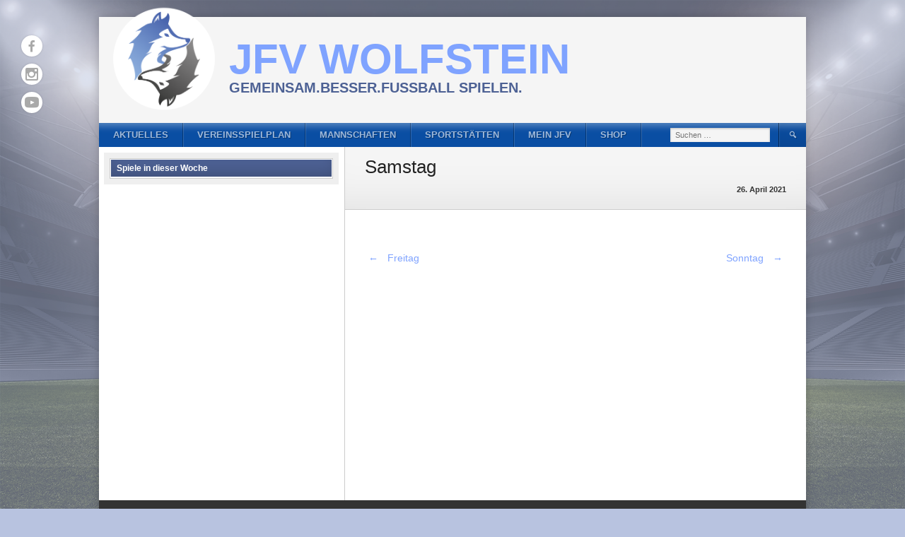

--- FILE ---
content_type: text/html; charset=UTF-8
request_url: https://jfv-wolfstein.de/timetable/column/samstag/
body_size: 30677
content:
<!DOCTYPE html>
<html lang="de">
<head>
<meta charset="UTF-8">
<meta name="viewport" content="width=device-width, initial-scale=1">
<link rel="profile" href="http://gmpg.org/xfn/11">
<link rel="pingback" href="https://jfv-wolfstein.de/xmlrpc.php">
<title>Samstag &#8211; JFV Wolfstein</title>
<meta name='robots' content='max-image-preview:large' />
<link rel='dns-prefetch' href='//stats.wp.com' />
<link rel='dns-prefetch' href='//www.googletagmanager.com' />
<link rel="alternate" type="application/rss+xml" title="JFV Wolfstein &raquo; Feed" href="https://jfv-wolfstein.de/feed/" />
<link rel="alternate" type="application/rss+xml" title="JFV Wolfstein &raquo; Kommentar-Feed" href="https://jfv-wolfstein.de/comments/feed/" />
<link rel="alternate" type="text/calendar" title="JFV Wolfstein &raquo; iCal Feed" href="https://jfv-wolfstein.de/events/?ical=1" />
<style>[consent-id]:not(.rcb-content-blocker):not([consent-transaction-complete]):not([consent-visual-use-parent^="children:"]):not([consent-confirm]){opacity:0!important;}
.rcb-content-blocker+.rcb-content-blocker-children-fallback~*{display:none!important;}</style><link rel="preload" href="https://jfv-wolfstein.de/wp-content/0ece565795d1c004a1285994b5ce11e3/dist/104568320.js?ver=975c5defe73b4b2fde03afbaa384a541" as="script" />
<link rel="preload" href="https://jfv-wolfstein.de/wp-content/0ece565795d1c004a1285994b5ce11e3/dist/526062387.js?ver=64a64f3ab0d5ab261ad8ca6eebf70126" as="script" />
<script data-cfasync="false" type="text/javascript" defer src="https://jfv-wolfstein.de/wp-content/0ece565795d1c004a1285994b5ce11e3/dist/104568320.js?ver=975c5defe73b4b2fde03afbaa384a541" id="real-cookie-banner-vendor-real-cookie-banner-banner-js"></script>
<script type="application/json" data-skip-lazy-load="js-extra" data-skip-moving="true" data-no-defer nitro-exclude data-alt-type="application/ld+json" data-dont-merge data-wpmeteor-nooptimize="true" data-cfasync="false" id="af746fe756c9ab21291f3bc23d0f008f01-js-extra">{"slug":"real-cookie-banner","textDomain":"real-cookie-banner","version":"5.2.10","restUrl":"https:\/\/jfv-wolfstein.de\/wp-json\/real-cookie-banner\/v1\/","restNamespace":"real-cookie-banner\/v1","restPathObfuscateOffset":"a80e178ac9c97613","restRoot":"https:\/\/jfv-wolfstein.de\/wp-json\/","restQuery":{"_v":"5.2.10","_locale":"user"},"restNonce":"5f83de83ab","restRecreateNonceEndpoint":"https:\/\/jfv-wolfstein.de\/wp-admin\/admin-ajax.php?action=rest-nonce","publicUrl":"https:\/\/jfv-wolfstein.de\/wp-content\/plugins\/real-cookie-banner\/public\/","chunkFolder":"dist","chunksLanguageFolder":"https:\/\/jfv-wolfstein.de\/wp-content\/languages\/mo-cache\/real-cookie-banner\/","chunks":{"chunk-config-tab-blocker.lite.js":["de_DE-83d48f038e1cf6148175589160cda67e","de_DE-e5c2f3318cd06f18a058318f5795a54b","de_DE-76129424d1eb6744d17357561a128725","de_DE-d3d8ada331df664d13fa407b77bc690b"],"chunk-config-tab-blocker.pro.js":["de_DE-ddf5ae983675e7b6eec2afc2d53654a2","de_DE-487d95eea292aab22c80aa3ae9be41f0","de_DE-ab0e642081d4d0d660276c9cebfe9f5d","de_DE-0f5f6074a855fa677e6086b82145bd50"],"chunk-config-tab-consent.lite.js":["de_DE-3823d7521a3fc2857511061e0d660408"],"chunk-config-tab-consent.pro.js":["de_DE-9cb9ecf8c1e8ce14036b5f3a5e19f098"],"chunk-config-tab-cookies.lite.js":["de_DE-1a51b37d0ef409906245c7ed80d76040","de_DE-e5c2f3318cd06f18a058318f5795a54b","de_DE-76129424d1eb6744d17357561a128725"],"chunk-config-tab-cookies.pro.js":["de_DE-572ee75deed92e7a74abba4b86604687","de_DE-487d95eea292aab22c80aa3ae9be41f0","de_DE-ab0e642081d4d0d660276c9cebfe9f5d"],"chunk-config-tab-dashboard.lite.js":["de_DE-f843c51245ecd2b389746275b3da66b6"],"chunk-config-tab-dashboard.pro.js":["de_DE-ae5ae8f925f0409361cfe395645ac077"],"chunk-config-tab-import.lite.js":["de_DE-66df94240f04843e5a208823e466a850"],"chunk-config-tab-import.pro.js":["de_DE-e5fee6b51986d4ff7a051d6f6a7b076a"],"chunk-config-tab-licensing.lite.js":["de_DE-e01f803e4093b19d6787901b9591b5a6"],"chunk-config-tab-licensing.pro.js":["de_DE-4918ea9704f47c2055904e4104d4ffba"],"chunk-config-tab-scanner.lite.js":["de_DE-b10b39f1099ef599835c729334e38429"],"chunk-config-tab-scanner.pro.js":["de_DE-752a1502ab4f0bebfa2ad50c68ef571f"],"chunk-config-tab-settings.lite.js":["de_DE-37978e0b06b4eb18b16164a2d9c93a2c"],"chunk-config-tab-settings.pro.js":["de_DE-e59d3dcc762e276255c8989fbd1f80e3"],"chunk-config-tab-tcf.lite.js":["de_DE-4f658bdbf0aa370053460bc9e3cd1f69","de_DE-e5c2f3318cd06f18a058318f5795a54b","de_DE-d3d8ada331df664d13fa407b77bc690b"],"chunk-config-tab-tcf.pro.js":["de_DE-e1e83d5b8a28f1f91f63b9de2a8b181a","de_DE-487d95eea292aab22c80aa3ae9be41f0","de_DE-0f5f6074a855fa677e6086b82145bd50"]},"others":{"customizeValuesBanner":"{\"layout\":{\"type\":\"dialog\",\"maxHeightEnabled\":false,\"maxHeight\":740,\"dialogMaxWidth\":400,\"dialogPosition\":\"middleCenter\",\"dialogMargin\":[0,0,0,0],\"bannerPosition\":\"bottom\",\"bannerMaxWidth\":700,\"dialogBorderRadius\":3,\"borderRadius\":3,\"animationIn\":\"none\",\"animationInDuration\":1000,\"animationInOnlyMobile\":false,\"animationOut\":\"none\",\"animationOutDuration\":500,\"animationOutOnlyMobile\":false,\"overlay\":true,\"overlayBg\":\"#0a0a0a\",\"overlayBgAlpha\":38,\"overlayBlur\":0},\"decision\":{\"acceptAll\":\"button\",\"acceptEssentials\":\"button\",\"showCloseIcon\":false,\"acceptIndividual\":\"link\",\"buttonOrder\":\"all,essential,save,individual\",\"showGroups\":true,\"groupsFirstView\":false,\"saveButton\":\"always\"},\"design\":{\"bg\":\"#ffffff\",\"textAlign\":\"center\",\"linkTextDecoration\":\"underline\",\"borderWidth\":0,\"borderColor\":\"#ffffff\",\"fontSize\":14,\"fontColor\":\"#2b2b2b\",\"fontInheritFamily\":false,\"fontFamily\":\"Arial, Helvetica, sans-serif\",\"fontWeight\":\"normal\",\"boxShadowEnabled\":true,\"boxShadowOffsetX\":0,\"boxShadowOffsetY\":-1,\"boxShadowBlurRadius\":9,\"boxShadowSpreadRadius\":0,\"boxShadowColor\":\"#2b2b2b\",\"boxShadowColorAlpha\":20},\"headerDesign\":{\"inheritBg\":true,\"bg\":\"#f4f4f4\",\"inheritTextAlign\":true,\"textAlign\":\"center\",\"padding\":[17,20,15,20],\"logo\":\"\",\"logoRetina\":\"\",\"logoMaxHeight\":40,\"logoPosition\":\"left\",\"logoMargin\":[5,15,5,15],\"fontSize\":20,\"fontColor\":\"#2b2b2b\",\"fontInheritFamily\":true,\"fontFamily\":\"Arial, Helvetica, sans-serif\",\"fontWeight\":\"normal\",\"borderWidth\":1,\"borderColor\":\"#efefef\"},\"bodyDesign\":{\"padding\":[15,20,10,20],\"descriptionInheritFontSize\":true,\"descriptionFontSize\":14,\"dottedGroupsInheritFontSize\":true,\"dottedGroupsFontSize\":14,\"dottedGroupsBulletColor\":\"#324061\",\"teachingsInheritTextAlign\":true,\"teachingsTextAlign\":\"center\",\"teachingsSeparatorActive\":true,\"teachingsSeparatorWidth\":50,\"teachingsSeparatorHeight\":3,\"teachingsSeparatorColor\":\"#324061\",\"teachingsInheritFontSize\":false,\"teachingsFontSize\":12,\"teachingsInheritFontColor\":false,\"teachingsFontColor\":\"#7c7c7c\",\"accordionMargin\":[10,0,5,0],\"accordionPadding\":[5,10,5,10],\"accordionArrowType\":\"outlined\",\"accordionArrowColor\":\"#15779b\",\"accordionBg\":\"#ffffff\",\"accordionActiveBg\":\"#f9f9f9\",\"accordionHoverBg\":\"#efefef\",\"accordionBorderWidth\":1,\"accordionBorderColor\":\"#efefef\",\"accordionTitleFontSize\":12,\"accordionTitleFontColor\":\"#2b2b2b\",\"accordionTitleFontWeight\":\"normal\",\"accordionDescriptionMargin\":[5,0,0,0],\"accordionDescriptionFontSize\":12,\"accordionDescriptionFontColor\":\"#757575\",\"accordionDescriptionFontWeight\":\"normal\",\"acceptAllOneRowLayout\":false,\"acceptAllPadding\":[10,10,10,10],\"acceptAllBg\":\"#b8c3e0\",\"acceptAllTextAlign\":\"center\",\"acceptAllFontSize\":18,\"acceptAllFontColor\":\"#ffffff\",\"acceptAllFontWeight\":\"normal\",\"acceptAllBorderWidth\":0,\"acceptAllBorderColor\":\"#000000\",\"acceptAllHoverBg\":\"#7593e0\",\"acceptAllHoverFontColor\":\"#ffffff\",\"acceptAllHoverBorderColor\":\"#000000\",\"acceptEssentialsUseAcceptAll\":false,\"acceptEssentialsButtonType\":\"\",\"acceptEssentialsPadding\":[5,5,5,5],\"acceptEssentialsBg\":\"#ffffff\",\"acceptEssentialsTextAlign\":\"center\",\"acceptEssentialsFontSize\":14,\"acceptEssentialsFontColor\":\"#b8c3e0\",\"acceptEssentialsFontWeight\":\"normal\",\"acceptEssentialsBorderWidth\":3,\"acceptEssentialsBorderColor\":\"#b8c3e0\",\"acceptEssentialsHoverBg\":\"#ffffff\",\"acceptEssentialsHoverFontColor\":\"#7593e0\",\"acceptEssentialsHoverBorderColor\":\"#7593e0\",\"acceptIndividualPadding\":[0,5,0,5],\"acceptIndividualBg\":\"#ffffff\",\"acceptIndividualTextAlign\":\"center\",\"acceptIndividualFontSize\":14,\"acceptIndividualFontColor\":\"#7c7c7c\",\"acceptIndividualFontWeight\":\"normal\",\"acceptIndividualBorderWidth\":0,\"acceptIndividualBorderColor\":\"#000000\",\"acceptIndividualHoverBg\":\"#ffffff\",\"acceptIndividualHoverFontColor\":\"#2b2b2b\",\"acceptIndividualHoverBorderColor\":\"#000000\"},\"footerDesign\":{\"poweredByLink\":true,\"inheritBg\":false,\"bg\":\"#f4f4f4\",\"inheritTextAlign\":true,\"textAlign\":\"center\",\"padding\":[15,20,17,20],\"fontSize\":14,\"fontColor\":\"#7c7c7c\",\"fontInheritFamily\":true,\"fontFamily\":\"Arial, Helvetica, sans-serif\",\"fontWeight\":\"normal\",\"hoverFontColor\":\"#2b2b2b\",\"borderWidth\":0,\"borderColor\":\"#efefef\",\"languageSwitcher\":\"flags\"},\"texts\":{\"headline\":\"Privatsph\\u00e4re-Einstellungen\",\"description\":\"Wir verwenden Cookies und \\u00e4hnliche Technologien auf unserer Website und verarbeiten personenbezogene Daten \\u00fcber dich, wie deine IP-Adresse. Wir teilen diese Daten auch mit Dritten. Die Datenverarbeitung kann mit deiner Einwilligung oder auf Basis eines berechtigten Interesses erfolgen, dem du in den individuellen Privatsph\\u00e4re-Einstellungen widersprechen kannst. Du hast das Recht, nur in essenzielle Services einzuwilligen und deine Einwilligung in der Datenschutzerkl\\u00e4rung zu einem sp\\u00e4teren Zeitpunkt zu \\u00e4ndern oder zu widerrufen.\",\"acceptAll\":\"Alle akzeptieren\",\"acceptEssentials\":\"Weiter ohne Einwilligung\",\"acceptIndividual\":\"Individuelle Privatsph\\u00e4re-Einstellungen\",\"poweredBy\":\"3\",\"dataProcessingInUnsafeCountries\":\"Einige Dienste verarbeiten personenbezogene Daten in unsicheren Drittl\\u00e4ndern. Indem du in die Nutzung dieser Services einwilligst, erkl\\u00e4rst du dich auch mit der Verarbeitung deiner Daten in diesen unsicheren Drittl\\u00e4ndern gem\\u00e4\\u00df {{legalBasis}} einverstanden. Dies birgt das Risiko, dass deine Daten von Beh\\u00f6rden zu Kontroll- und \\u00dcberwachungszwecken verarbeitet werden, m\\u00f6glicherweise ohne die M\\u00f6glichkeit eines Rechtsbehelfs.\",\"ageNoticeBanner\":\"Du bist unter {{minAge}} Jahre alt? Dann kannst du nicht in optionale Services einwilligen. Du kannst deine Eltern oder Erziehungsberechtigten bitten, mit dir in diese Services einzuwilligen.\",\"ageNoticeBlocker\":\"Du bist unter {{minAge}} Jahre alt? Leider darfst du diesem Service nicht selbst zustimmen, um diese Inhalte zu sehen. Bitte deine Eltern oder Erziehungsberechtigten, dem Service mit dir zuzustimmen.\",\"listServicesNotice\":\"Wenn du alle Services akzeptierst, erlaubst du, dass {{services}} geladen werden. Diese sind nach ihrem Zweck in Gruppen {{serviceGroups}} unterteilt (Zugeh\\u00f6rigkeit durch hochgestellte Zahlen gekennzeichnet).\",\"listServicesLegitimateInterestNotice\":\"Au\\u00dferdem werden die {{services}} auf der Grundlage eines berechtigten Interesses geladen.\",\"consentForwardingExternalHosts\":\"Deine Einwilligung gilt auch auf {{websites}}.\",\"blockerHeadline\":\"{{name}} aufgrund von Privatsph\\u00e4re-Einstellungen blockiert\",\"blockerLinkShowMissing\":\"Zeige alle Services, denen du noch zustimmen musst\",\"blockerLoadButton\":\"Erforderliche Services akzeptieren und Inhalte laden\",\"blockerAcceptInfo\":\"Durch das Laden der blockierten Inhalte werden deine Privatsph\\u00e4re-Einstellungen angepasst, und Inhalte von diesem Service werden in Zukunft nicht mehr blockiert. Du hast das Recht, deine Entscheidung jederzeit zu widerrufen oder zu \\u00e4ndern.\",\"stickyHistory\":\"Historie der Privatsph\\u00e4re-Einstellungen\",\"stickyRevoke\":\"Einwilligungen widerrufen\",\"stickyRevokeSuccessMessage\":\"Du hast die Einwilligung f\\u00fcr Services mit dessen Cookies und Verarbeitung personenbezogener Daten erfolgreich widerrufen. Die Seite wird jetzt neu geladen!\",\"stickyChange\":\"Privatsph\\u00e4re-Einstellungen \\u00e4ndern\"},\"individualLayout\":{\"inheritDialogMaxWidth\":false,\"dialogMaxWidth\":750,\"inheritBannerMaxWidth\":false,\"bannerMaxWidth\":975,\"descriptionTextAlign\":\"left\"},\"group\":{\"checkboxBg\":\"#f0f0f0\",\"checkboxBorderWidth\":1,\"checkboxBorderColor\":\"#d2d2d2\",\"checkboxActiveColor\":\"#ffffff\",\"checkboxActiveBg\":\"#b8c3e0\",\"checkboxActiveBorderColor\":\"#7593e0\",\"groupInheritBg\":true,\"groupBg\":\"#f4f4f4\",\"groupPadding\":[15,15,15,15],\"groupSpacing\":10,\"groupBorderRadius\":3,\"groupBorderWidth\":1,\"groupBorderColor\":\"#f4f4f4\",\"headlineFontSize\":16,\"headlineFontWeight\":\"normal\",\"headlineFontColor\":\"#2b2b2b\",\"descriptionFontSize\":14,\"descriptionFontColor\":\"#7c7c7c\",\"linkColor\":\"#7c7c7c\",\"linkHoverColor\":\"#2b2b2b\",\"detailsHideLessRelevant\":true},\"saveButton\":{\"useAcceptAll\":false,\"type\":\"button\",\"padding\":[5,5,5,5],\"bg\":\"#ffffff\",\"textAlign\":\"center\",\"fontSize\":14,\"fontColor\":\"#b8c3e0\",\"fontWeight\":\"normal\",\"borderWidth\":3,\"borderColor\":\"#b8c3e0\",\"hoverBg\":\"#ffffff\",\"hoverFontColor\":\"#7593e0\",\"hoverBorderColor\":\"#7593e0\"},\"individualTexts\":{\"headline\":\"Individuelle Privatsph\\u00e4re-Einstellungen\",\"description\":\"Wir verwenden Cookies und \\u00e4hnliche Technologien auf unserer Website und verarbeiten personenbezogene Daten \\u00fcber dich, wie deine IP-Adresse. Wir teilen diese Daten auch mit Dritten. Die Datenverarbeitung kann mit deiner Einwilligung oder auf der Grundlage eines berechtigten Interesses erfolgen, dem du widersprechen kannst. Du hast das Recht, nur in essenzielle Services einzuwilligen und deine Einwilligung zu einem sp\\u00e4teren Zeitpunkt in der Datenschutzerkl\\u00e4rung zu \\u00e4ndern oder zu widerrufen. Nachfolgend findest du eine \\u00dcbersicht \\u00fcber alle Services, die von dieser Website genutzt werden. Du kannst detaillierte Informationen zu jedem Service einsehen und diesen einzeln zustimmen oder von deinem Widerspruchsrecht Gebrauch machen.\",\"save\":\"Individuelle Auswahl speichern\",\"showMore\":\"Service-Informationen anzeigen\",\"hideMore\":\"Service-Informationen ausblenden\",\"postamble\":\"\"},\"mobile\":{\"enabled\":true,\"maxHeight\":400,\"hideHeader\":false,\"alignment\":\"bottom\",\"scalePercent\":90,\"scalePercentVertical\":-50},\"sticky\":{\"enabled\":false,\"animationsEnabled\":true,\"alignment\":\"left\",\"bubbleBorderRadius\":50,\"icon\":\"fingerprint\",\"iconCustom\":\"\",\"iconCustomRetina\":\"\",\"iconSize\":30,\"iconColor\":\"#ffffff\",\"bubbleMargin\":[10,20,20,20],\"bubblePadding\":15,\"bubbleBg\":\"#15779b\",\"bubbleBorderWidth\":0,\"bubbleBorderColor\":\"#10556f\",\"boxShadowEnabled\":true,\"boxShadowOffsetX\":0,\"boxShadowOffsetY\":2,\"boxShadowBlurRadius\":5,\"boxShadowSpreadRadius\":1,\"boxShadowColor\":\"#105b77\",\"boxShadowColorAlpha\":40,\"bubbleHoverBg\":\"#ffffff\",\"bubbleHoverBorderColor\":\"#000000\",\"hoverIconColor\":\"#000000\",\"hoverIconCustom\":\"\",\"hoverIconCustomRetina\":\"\",\"menuFontSize\":16,\"menuBorderRadius\":5,\"menuItemSpacing\":10,\"menuItemPadding\":[5,10,5,10]},\"customCss\":{\"css\":\"\",\"antiAdBlocker\":\"y\"}}","isPro":false,"showProHints":false,"proUrl":"https:\/\/devowl.io\/de\/go\/real-cookie-banner?source=rcb-lite","showLiteNotice":true,"frontend":{"groups":"[{\"id\":30,\"name\":\"Essenziell\",\"slug\":\"essenziell\",\"description\":\"Essential Services sind f\\u00fcr die grundlegende Funktionalit\\u00e4t der Website erforderlich. Sie enthalten nur technisch notwendige Services. Diesen Services kann nicht widersprochen werden.\",\"isEssential\":true,\"isDefault\":true,\"items\":[{\"id\":505,\"name\":\"Real Cookie Banner\",\"purpose\":\"Real Cookie Banner bittet Website-Besucher um die Einwilligung zum Setzen von Cookies und zur Verarbeitung personenbezogener Daten. Dazu wird jedem Website-Besucher eine UUID (pseudonyme Identifikation des Nutzers) zugewiesen, die bis zum Ablauf des Cookies zur Speicherung der Einwilligung g\\u00fcltig ist. Cookies werden dazu verwendet, um zu testen, ob Cookies gesetzt werden k\\u00f6nnen, um Referenz auf die dokumentierte Einwilligung zu speichern, um zu speichern, in welche Services aus welchen Service-Gruppen der Besucher eingewilligt hat, und, falls Einwilligung nach dem Transparency &amp; Consent Framework (TCF) eingeholt werden, um die Einwilligungen in TCF Partner, Zwecke, besondere Zwecke, Funktionen und besondere Funktionen zu speichern. Im Rahmen der Darlegungspflicht nach DSGVO wird die erhobene Einwilligung vollumf\\u00e4nglich dokumentiert. Dazu z\\u00e4hlt neben den Services und Service-Gruppen, in welche der Besucher eingewilligt hat, und falls Einwilligung nach dem TCF Standard eingeholt werden, in welche TCF Partner, Zwecke und Funktionen der Besucher eingewilligt hat, alle Einstellungen des Cookie Banners zum Zeitpunkt der Einwilligung als auch die technischen Umst\\u00e4nde (z.B. Gr\\u00f6\\u00dfe des Sichtbereichs bei der Einwilligung) und die Nutzerinteraktionen (z.B. Klick auf Buttons), die zur Einwilligung gef\\u00fchrt haben. Die Einwilligung wird pro Sprache einmal erhoben.\",\"providerContact\":{\"phone\":\"\",\"email\":\"\",\"link\":\"\"},\"isProviderCurrentWebsite\":true,\"provider\":\"JFV Wolfstein\",\"uniqueName\":\"real-cookie-banner\",\"isEmbeddingOnlyExternalResources\":false,\"legalBasis\":\"legal-requirement\",\"dataProcessingInCountries\":[],\"dataProcessingInCountriesSpecialTreatments\":[],\"technicalDefinitions\":[{\"type\":\"http\",\"name\":\"real_cookie_banner*\",\"host\":\".jfv-wolfstein.de\",\"duration\":365,\"durationUnit\":\"d\",\"isSessionDuration\":false,\"purpose\":\"Eindeutiger Identifikator f\\u00fcr die Einwilligung, aber nicht f\\u00fcr den Website-Besucher. Revisionshash f\\u00fcr die Einstellungen des Cookie-Banners (Texte, Farben, Funktionen, Servicegruppen, Dienste, Content Blocker usw.). IDs f\\u00fcr eingewilligte Services und Service-Gruppen.\"},{\"type\":\"http\",\"name\":\"real_cookie_banner*-tcf\",\"host\":\".jfv-wolfstein.de\",\"duration\":365,\"durationUnit\":\"d\",\"isSessionDuration\":false,\"purpose\":\"Im Rahmen von TCF gesammelte Einwilligungen, die im TC-String-Format gespeichert werden, einschlie\\u00dflich TCF-Vendoren, -Zwecke, -Sonderzwecke, -Funktionen und -Sonderfunktionen.\"},{\"type\":\"http\",\"name\":\"real_cookie_banner*-gcm\",\"host\":\".jfv-wolfstein.de\",\"duration\":365,\"durationUnit\":\"d\",\"isSessionDuration\":false,\"purpose\":\"Die im Google Consent Mode gesammelten Einwilligungen in die verschiedenen Einwilligungstypen (Zwecke) werden f\\u00fcr alle mit dem Google Consent Mode kompatiblen Services gespeichert.\"},{\"type\":\"http\",\"name\":\"real_cookie_banner-test\",\"host\":\".jfv-wolfstein.de\",\"duration\":365,\"durationUnit\":\"d\",\"isSessionDuration\":false,\"purpose\":\"Cookie, der gesetzt wurde, um die Funktionalit\\u00e4t von HTTP-Cookies zu testen. Wird sofort nach dem Test gel\\u00f6scht.\"},{\"type\":\"local\",\"name\":\"real_cookie_banner*\",\"host\":\"https:\\\/\\\/jfv-wolfstein.de\",\"duration\":1,\"durationUnit\":\"d\",\"isSessionDuration\":false,\"purpose\":\"Eindeutiger Identifikator f\\u00fcr die Einwilligung, aber nicht f\\u00fcr den Website-Besucher. Revisionshash f\\u00fcr die Einstellungen des Cookie-Banners (Texte, Farben, Funktionen, Service-Gruppen, Services, Content Blocker usw.). IDs f\\u00fcr eingewilligte Services und Service-Gruppen. Wird nur solange gespeichert, bis die Einwilligung auf dem Website-Server dokumentiert ist.\"},{\"type\":\"local\",\"name\":\"real_cookie_banner*-tcf\",\"host\":\"https:\\\/\\\/jfv-wolfstein.de\",\"duration\":1,\"durationUnit\":\"d\",\"isSessionDuration\":false,\"purpose\":\"Im Rahmen von TCF gesammelte Einwilligungen werden im TC-String-Format gespeichert, einschlie\\u00dflich TCF Vendoren, Zwecke, besondere Zwecke, Funktionen und besondere Funktionen. Wird nur solange gespeichert, bis die Einwilligung auf dem Website-Server dokumentiert ist.\"},{\"type\":\"local\",\"name\":\"real_cookie_banner*-gcm\",\"host\":\"https:\\\/\\\/jfv-wolfstein.de\",\"duration\":1,\"durationUnit\":\"d\",\"isSessionDuration\":false,\"purpose\":\"Im Rahmen des Google Consent Mode erfasste Einwilligungen werden f\\u00fcr alle mit dem Google Consent Mode kompatiblen Services in Einwilligungstypen (Zwecke) gespeichert. Wird nur solange gespeichert, bis die Einwilligung auf dem Website-Server dokumentiert ist.\"},{\"type\":\"local\",\"name\":\"real_cookie_banner-consent-queue*\",\"host\":\"https:\\\/\\\/jfv-wolfstein.de\",\"duration\":1,\"durationUnit\":\"d\",\"isSessionDuration\":false,\"purpose\":\"Lokale Zwischenspeicherung (Caching) der Auswahl im Cookie-Banner, bis der Server die Einwilligung dokumentiert; Dokumentation periodisch oder bei Seitenwechseln versucht, wenn der Server nicht verf\\u00fcgbar oder \\u00fcberlastet ist.\"}],\"codeDynamics\":[],\"providerPrivacyPolicyUrl\":\"https:\\\/\\\/jfv-wolfstein.de\\\/datenschutz\",\"providerLegalNoticeUrl\":\"\",\"tagManagerOptInEventName\":\"\",\"tagManagerOptOutEventName\":\"\",\"googleConsentModeConsentTypes\":[],\"executePriority\":10,\"codeOptIn\":\"\",\"executeCodeOptInWhenNoTagManagerConsentIsGiven\":false,\"codeOptOut\":\"\",\"executeCodeOptOutWhenNoTagManagerConsentIsGiven\":false,\"deleteTechnicalDefinitionsAfterOptOut\":false,\"codeOnPageLoad\":\"\",\"presetId\":\"real-cookie-banner\"}]}]","links":[{"id":5200,"label":"Datenschutzerkl\u00e4rung","pageType":"privacyPolicy","isExternalUrl":false,"pageId":3,"url":"https:\/\/jfv-wolfstein.de\/datenschutz\/","hideCookieBanner":true,"isTargetBlank":true},{"id":5201,"label":"Impressum","pageType":"legalNotice","isExternalUrl":false,"pageId":511,"url":"https:\/\/jfv-wolfstein.de\/impressum\/","hideCookieBanner":true,"isTargetBlank":true}],"websiteOperator":{"address":"","country":"","contactEmail":"base64-encoded:YXdlYmVyQG5vdGVzLWRhdGFiYXNlLmRl","contactPhone":"","contactFormUrl":false},"blocker":[],"languageSwitcher":[],"predefinedDataProcessingInSafeCountriesLists":{"GDPR":["AT","BE","BG","HR","CY","CZ","DK","EE","FI","FR","DE","GR","HU","IE","IS","IT","LI","LV","LT","LU","MT","NL","NO","PL","PT","RO","SK","SI","ES","SE"],"DSG":["CH"],"GDPR+DSG":[],"ADEQUACY_EU":["AD","AR","CA","FO","GG","IL","IM","JP","JE","NZ","KR","CH","GB","UY","US"],"ADEQUACY_CH":["DE","AD","AR","AT","BE","BG","CA","CY","HR","DK","ES","EE","FI","FR","GI","GR","GG","HU","IM","FO","IE","IS","IL","IT","JE","LV","LI","LT","LU","MT","MC","NO","NZ","NL","PL","PT","CZ","RO","GB","SK","SI","SE","UY","US"]},"decisionCookieName":"real_cookie_banner-v:3_blog:1_path:d455308","revisionHash":"677e0ae806f30f938aa8ea7579dab406","territorialLegalBasis":["gdpr-eprivacy"],"setCookiesViaManager":"none","isRespectDoNotTrack":true,"failedConsentDocumentationHandling":"essentials","isAcceptAllForBots":true,"isDataProcessingInUnsafeCountries":false,"isAgeNotice":true,"ageNoticeAgeLimit":16,"isListServicesNotice":false,"isBannerLessConsent":false,"isTcf":false,"isGcm":false,"isGcmListPurposes":false,"hasLazyData":false},"anonymousContentUrl":"https:\/\/jfv-wolfstein.de\/wp-content\/0ece565795d1c004a1285994b5ce11e3\/dist\/","anonymousHash":"0ece565795d1c004a1285994b5ce11e3","hasDynamicPreDecisions":false,"isLicensed":true,"isDevLicense":false,"multilingualSkipHTMLForTag":"","isCurrentlyInTranslationEditorPreview":false,"defaultLanguage":"","currentLanguage":"","activeLanguages":[],"context":"","iso3166OneAlpha2":{"AF":"Afghanistan","AL":"Albanien","DZ":"Algerien","AS":"Amerikanisch-Samoa","AD":"Andorra","AO":"Angola","AI":"Anguilla","AQ":"Antarktis","AG":"Antigua und Barbuda","AR":"Argentinien","AM":"Armenien","AW":"Aruba","AZ":"Aserbaidschan","AU":"Australien","BS":"Bahamas","BH":"Bahrain","BD":"Bangladesch","BB":"Barbados","BY":"Belarus","BE":"Belgien","BZ":"Belize","BJ":"Benin","BM":"Bermuda","BT":"Bhutan","BO":"Bolivien","BA":"Bosnien und Herzegowina","BW":"Botswana","BV":"Bouvetinsel","BR":"Brasilien","IO":"Britisches Territorium im Indischen Ozean","BN":"Brunei Darussalam","BG":"Bulgarien","BF":"Burkina Faso","BI":"Burundi","CL":"Chile","CN":"China","CK":"Cookinseln","CR":"Costa Rica","CW":"Cura\u00e7ao","DE":"Deutschland","LA":"Die Laotische Demokratische Volksrepublik","DM":"Dominica","DO":"Dominikanische Republik","DJ":"Dschibuti","DK":"D\u00e4nemark","EC":"Ecuador","SV":"El Salvador","ER":"Eritrea","EE":"Estland","FK":"Falklandinseln (Malwinen)","FJ":"Fidschi","FI":"Finnland","FR":"Frankreich","GF":"Franz\u00f6sisch-Guayana","PF":"Franz\u00f6sisch-Polynesien","TF":"Franz\u00f6sische S\u00fcd- und Antarktisgebiete","FO":"F\u00e4r\u00f6er Inseln","FM":"F\u00f6derierte Staaten von Mikronesien","GA":"Gabun","GM":"Gambia","GE":"Georgien","GH":"Ghana","GI":"Gibraltar","GD":"Grenada","GR":"Griechenland","GL":"Gr\u00f6nland","GP":"Guadeloupe","GU":"Guam","GT":"Guatemala","GG":"Guernsey","GN":"Guinea","GW":"Guinea-Bissau","GY":"Guyana","HT":"Haiti","HM":"Heard und die McDonaldinseln","VA":"Heiliger Stuhl (Staat Vatikanstadt)","HN":"Honduras","HK":"Hong Kong","IN":"Indien","ID":"Indonesien","IQ":"Irak","IE":"Irland","IR":"Islamische Republik Iran","IS":"Island","IM":"Isle of Man","IL":"Israel","IT":"Italien","JM":"Jamaika","JP":"Japan","YE":"Jemen","JE":"Jersey","JO":"Jordanien","VG":"Jungferninseln, Britisch","VI":"Jungferninseln, U.S.","KY":"Kaimaninseln","KH":"Kambodscha","CM":"Kamerun","CA":"Kanada","CV":"Kap Verde","BQ":"Karibischen Niederlande","KZ":"Kasachstan","QA":"Katar","KE":"Kenia","KG":"Kirgisistan","KI":"Kiribati","UM":"Kleinere Inselbesitzungen der Vereinigten Staaten","CC":"Kokosinseln","CO":"Kolumbien","KM":"Komoren","CG":"Kongo","CD":"Kongo, Demokratische Republik","KR":"Korea","XK":"Kosovo","HR":"Kroatien","CU":"Kuba","KW":"Kuwait","LS":"Lesotho","LV":"Lettland","LB":"Libanon","LR":"Liberia","LY":"Libysch-Arabische Dschamahirija","LI":"Liechtenstein","LT":"Litauen","LU":"Luxemburg","MO":"Macao","MG":"Madagaskar","MW":"Malawi","MY":"Malaysia","MV":"Malediven","ML":"Mali","MT":"Malta","MA":"Marokko","MH":"Marshallinseln","MQ":"Martinique","MR":"Mauretanien","MU":"Mauritius","YT":"Mayotte","MK":"Mazedonien","MX":"Mexiko","MD":"Moldawien","MC":"Monaco","MN":"Mongolei","ME":"Montenegro","MS":"Montserrat","MZ":"Mosambik","MM":"Myanmar","NA":"Namibia","NR":"Nauru","NP":"Nepal","NC":"Neukaledonien","NZ":"Neuseeland","NI":"Nicaragua","NL":"Niederlande","AN":"Niederl\u00e4ndische Antillen","NE":"Niger","NG":"Nigeria","NU":"Niue","KP":"Nordkorea","NF":"Norfolkinsel","NO":"Norwegen","MP":"N\u00f6rdliche Marianen","OM":"Oman","PK":"Pakistan","PW":"Palau","PS":"Pal\u00e4stinensisches Gebiet, besetzt","PA":"Panama","PG":"Papua-Neuguinea","PY":"Paraguay","PE":"Peru","PH":"Philippinen","PN":"Pitcairn","PL":"Polen","PT":"Portugal","PR":"Puerto Rico","CI":"Republik C\u00f4te d'Ivoire","RW":"Ruanda","RO":"Rum\u00e4nien","RU":"Russische F\u00f6deration","RE":"R\u00e9union","BL":"Saint Barth\u00e9l\u00e9my","PM":"Saint Pierre und Miquelo","SB":"Salomonen","ZM":"Sambia","WS":"Samoa","SM":"San Marino","SH":"Sankt Helena","MF":"Sankt Martin","SA":"Saudi-Arabien","SE":"Schweden","CH":"Schweiz","SN":"Senegal","RS":"Serbien","SC":"Seychellen","SL":"Sierra Leone","ZW":"Simbabwe","SG":"Singapur","SX":"Sint Maarten","SK":"Slowakei","SI":"Slowenien","SO":"Somalia","ES":"Spanien","LK":"Sri Lanka","KN":"St. Kitts und Nevis","LC":"St. Lucia","VC":"St. Vincent und Grenadinen","SD":"Sudan","SR":"Surinam","SJ":"Svalbard und Jan Mayen","SZ":"Swasiland","SY":"Syrische Arabische Republik","ST":"S\u00e3o Tom\u00e9 und Pr\u00edncipe","ZA":"S\u00fcdafrika","GS":"S\u00fcdgeorgien und die S\u00fcdlichen Sandwichinseln","SS":"S\u00fcdsudan","TJ":"Tadschikistan","TW":"Taiwan","TZ":"Tansania","TH":"Thailand","TL":"Timor-Leste","TG":"Togo","TK":"Tokelau","TO":"Tonga","TT":"Trinidad und Tobago","TD":"Tschad","CZ":"Tschechische Republik","TN":"Tunesien","TM":"Turkmenistan","TC":"Turks- und Caicosinseln","TV":"Tuvalu","TR":"T\u00fcrkei","UG":"Uganda","UA":"Ukraine","HU":"Ungarn","UY":"Uruguay","UZ":"Usbekistan","VU":"Vanuatu","VE":"Venezuela","AE":"Vereinigte Arabische Emirate","US":"Vereinigte Staaten","GB":"Vereinigtes K\u00f6nigreich","VN":"Vietnam","WF":"Wallis und Futuna","CX":"Weihnachtsinsel","EH":"Westsahara","CF":"Zentralafrikanische Republik","CY":"Zypern","EG":"\u00c4gypten","GQ":"\u00c4quatorialguinea","ET":"\u00c4thiopien","AX":"\u00c5land Inseln","AT":"\u00d6sterreich"},"visualParentSelectors":{".et_pb_video_box":1,".et_pb_video_slider:has(>.et_pb_slider_carousel %s)":"self",".ast-oembed-container":1,".wpb_video_wrapper":1,".gdlr-core-pbf-background-wrap":1},"isPreventPreDecision":false,"isInvalidateImplicitUserConsent":false,"dependantVisibilityContainers":["[role=\"tabpanel\"]",".eael-tab-content-item",".wpcs_content_inner",".op3-contenttoggleitem-content",".op3-popoverlay-content",".pum-overlay","[data-elementor-type=\"popup\"]",".wp-block-ub-content-toggle-accordion-content-wrap",".w-popup-wrap",".oxy-lightbox_inner[data-inner-content=true]",".oxy-pro-accordion_body",".oxy-tab-content",".kt-accordion-panel",".vc_tta-panel-body",".mfp-hide","div[id^=\"tve_thrive_lightbox_\"]",".brxe-xpromodalnestable",".evcal_eventcard",".divioverlay",".et_pb_toggle_content"],"disableDeduplicateExceptions":[".et_pb_video_slider"],"bannerDesignVersion":12,"bannerI18n":{"showMore":"Mehr anzeigen","hideMore":"Verstecken","showLessRelevantDetails":"Weitere Details anzeigen (%s)","hideLessRelevantDetails":"Weitere Details ausblenden (%s)","other":"Anderes","legalBasis":{"label":"Verwendung auf gesetzlicher Grundlage von","consentPersonalData":"Einwilligung zur Verarbeitung personenbezogener Daten","consentStorage":"Einwilligung zur Speicherung oder zum Zugriff auf Informationen auf der Endeinrichtung des Nutzers","legitimateInterestPersonalData":"Berechtigtes Interesse zur Verarbeitung personenbezogener Daten","legitimateInterestStorage":"Bereitstellung eines ausdr\u00fccklich gew\u00fcnschten digitalen Dienstes zur Speicherung oder zum Zugriff auf Informationen auf der Endeinrichtung des Nutzers","legalRequirementPersonalData":"Erf\u00fcllung einer rechtlichen Verpflichtung zur Verarbeitung personenbezogener Daten"},"territorialLegalBasisArticles":{"gdpr-eprivacy":{"dataProcessingInUnsafeCountries":"Art. 49 Abs. 1 lit. a DSGVO"},"dsg-switzerland":{"dataProcessingInUnsafeCountries":"Art. 17 Abs. 1 lit. a DSG (Schweiz)"}},"legitimateInterest":"Berechtigtes Interesse","consent":"Einwilligung","crawlerLinkAlert":"Wir haben erkannt, dass du ein Crawler\/Bot bist. Nur nat\u00fcrliche Personen d\u00fcrfen in Cookies und die Verarbeitung von personenbezogenen Daten einwilligen. Daher hat der Link f\u00fcr dich keine Funktion.","technicalCookieDefinitions":"Technische Cookie-Definitionen","technicalCookieName":"Technischer Cookie Name","usesCookies":"Verwendete Cookies","cookieRefresh":"Cookie-Erneuerung","usesNonCookieAccess":"Verwendet Cookie-\u00e4hnliche Informationen (LocalStorage, SessionStorage, IndexDB, etc.)","host":"Host","duration":"Dauer","noExpiration":"Kein Ablauf","type":"Typ","purpose":"Zweck","purposes":"Zwecke","headerTitlePrivacyPolicyHistory":"Privatsph\u00e4re-Einstellungen: Historie","skipToConsentChoices":"Zu Einwilligungsoptionen springen","historyLabel":"Einwilligungen anzeigen vom","historyItemLoadError":"Das Lesen der Zustimmung ist fehlgeschlagen. Bitte versuche es sp\u00e4ter noch einmal!","historySelectNone":"Noch nicht eingewilligt","provider":"Anbieter","providerContactPhone":"Telefon","providerContactEmail":"E-Mail","providerContactLink":"Kontaktformular","providerPrivacyPolicyUrl":"Datenschutzerkl\u00e4rung","providerLegalNoticeUrl":"Impressum","nonStandard":"Nicht standardisierte Datenverarbeitung","nonStandardDesc":"Einige Services setzen Cookies und\/oder verarbeiten personenbezogene Daten, ohne die Standards f\u00fcr die Mitteilung der Einwilligung einzuhalten. Diese Services werden in mehrere Gruppen eingeteilt. Sogenannte \"essenzielle Services\" werden auf Basis eines berechtigten Interesses genutzt und k\u00f6nnen nicht abgew\u00e4hlt werden (ein Widerspruch muss ggf. per E-Mail oder Brief gem\u00e4\u00df der Datenschutzerkl\u00e4rung erfolgen), w\u00e4hrend alle anderen Services nur nach einer Einwilligung genutzt werden.","dataProcessingInThirdCountries":"Datenverarbeitung in Drittl\u00e4ndern","safetyMechanisms":{"label":"Sicherheitsmechanismen f\u00fcr die Daten\u00fcbermittlung","standardContractualClauses":"Standardvertragsklauseln","adequacyDecision":"Angemessenheitsbeschluss","eu":"EU","switzerland":"Schweiz","bindingCorporateRules":"Verbindliche interne Datenschutzvorschriften","contractualGuaranteeSccSubprocessors":"Vertragliche Garantie f\u00fcr Standardvertragsklauseln mit Unterauftragsverarbeitern"},"durationUnit":{"n1":{"s":"Sekunde","m":"Minute","h":"Stunde","d":"Tag","mo":"Monat","y":"Jahr"},"nx":{"s":"Sekunden","m":"Minuten","h":"Stunden","d":"Tage","mo":"Monate","y":"Jahre"}},"close":"Schlie\u00dfen","closeWithoutSaving":"Schlie\u00dfen ohne Speichern","yes":"Ja","no":"Nein","unknown":"Unbekannt","none":"Nichts","noLicense":"Keine Lizenz aktiviert - kein Produktionseinsatz!","devLicense":"Produktlizenz nicht f\u00fcr den Produktionseinsatz!","devLicenseLearnMore":"Mehr erfahren","devLicenseLink":"https:\/\/devowl.io\/de\/wissensdatenbank\/lizenz-installations-typ\/","andSeparator":" und ","deprecated":{"appropriateSafeguard":"Geeignete Garantien","dataProcessingInUnsafeCountries":"Datenverarbeitung in unsicheren Drittl\u00e4ndern","legalRequirement":"Erf\u00fcllung einer rechtlichen Verpflichtung"}},"pageRequestUuid4":"aeaa7620f-ec22-45ea-be04-d9bdfa3b4cde","pageByIdUrl":"https:\/\/jfv-wolfstein.de?page_id","pluginUrl":"https:\/\/devowl.io\/wordpress-real-cookie-banner\/"}}</script><script data-skip-lazy-load="js-extra" data-skip-moving="true" data-no-defer nitro-exclude data-alt-type="application/ld+json" data-dont-merge data-wpmeteor-nooptimize="true" data-cfasync="false" id="af746fe756c9ab21291f3bc23d0f008f02-js-extra">
(()=>{var x=function (a,b){return-1<["codeOptIn","codeOptOut","codeOnPageLoad","contactEmail"].indexOf(a)&&"string"==typeof b&&b.startsWith("base64-encoded:")?window.atob(b.substr(15)):b},t=(e,t)=>new Proxy(e,{get:(e,n)=>{let r=Reflect.get(e,n);return n===t&&"string"==typeof r&&(r=JSON.parse(r,x),Reflect.set(e,n,r)),r}}),n=JSON.parse(document.getElementById("af746fe756c9ab21291f3bc23d0f008f01-js-extra").innerHTML,x);window.Proxy?n.others.frontend=t(n.others.frontend,"groups"):n.others.frontend.groups=JSON.parse(n.others.frontend.groups,x);window.Proxy?n.others=t(n.others,"customizeValuesBanner"):n.others.customizeValuesBanner=JSON.parse(n.others.customizeValuesBanner,x);;window.realCookieBanner=n;window[Math.random().toString(36)]=n;
})();
</script><script data-cfasync="false" type="text/javascript" id="real-cookie-banner-banner-js-before">
/* <![CDATA[ */
((a,b)=>{a[b]||(a[b]={unblockSync:()=>undefined},["consentSync"].forEach(c=>a[b][c]=()=>({cookie:null,consentGiven:!1,cookieOptIn:!0})),["consent","consentAll","unblock"].forEach(c=>a[b][c]=(...d)=>new Promise(e=>a.addEventListener(b,()=>{a[b][c](...d).then(e)},{once:!0}))))})(window,"consentApi");
//# sourceURL=real-cookie-banner-banner-js-before
/* ]]> */
</script>
<script data-cfasync="false" type="text/javascript" defer src="https://jfv-wolfstein.de/wp-content/0ece565795d1c004a1285994b5ce11e3/dist/526062387.js?ver=64a64f3ab0d5ab261ad8ca6eebf70126" id="real-cookie-banner-banner-js"></script>
<link rel="alternate" title="oEmbed (JSON)" type="application/json+oembed" href="https://jfv-wolfstein.de/wp-json/oembed/1.0/embed?url=https%3A%2F%2Fjfv-wolfstein.de%2Ftimetable%2Fcolumn%2Fsamstag%2F" />
<link rel="alternate" title="oEmbed (XML)" type="text/xml+oembed" href="https://jfv-wolfstein.de/wp-json/oembed/1.0/embed?url=https%3A%2F%2Fjfv-wolfstein.de%2Ftimetable%2Fcolumn%2Fsamstag%2F&#038;format=xml" />
<style id='wp-img-auto-sizes-contain-inline-css' type='text/css'>
img:is([sizes=auto i],[sizes^="auto," i]){contain-intrinsic-size:3000px 1500px}
/*# sourceURL=wp-img-auto-sizes-contain-inline-css */
</style>
<link rel='stylesheet' id='wpbs-block-style-form-css' href='https://jfv-wolfstein.de/wp-content/plugins/wp-booking-system/assets/css/style-front-end-form.min.css?ver=2.0.19.13' type='text/css' media='all' />
<link rel='stylesheet' id='mec-select2-style-css' href='https://jfv-wolfstein.de/wp-content/plugins/modern-events-calendar-lite/assets/packages/select2/select2.min.css?ver=6.5.6' type='text/css' media='all' />
<link rel='stylesheet' id='mec-font-icons-css' href='https://jfv-wolfstein.de/wp-content/plugins/modern-events-calendar-lite/assets/css/iconfonts.css?ver=6.9' type='text/css' media='all' />
<link rel='stylesheet' id='mec-frontend-style-css' href='https://jfv-wolfstein.de/wp-content/plugins/modern-events-calendar-lite/assets/css/frontend.min.css?ver=6.5.6' type='text/css' media='all' />
<link rel='stylesheet' id='mec-tooltip-style-css' href='https://jfv-wolfstein.de/wp-content/plugins/modern-events-calendar-lite/assets/packages/tooltip/tooltip.css?ver=6.9' type='text/css' media='all' />
<link rel='stylesheet' id='mec-tooltip-shadow-style-css' href='https://jfv-wolfstein.de/wp-content/plugins/modern-events-calendar-lite/assets/packages/tooltip/tooltipster-sideTip-shadow.min.css?ver=6.9' type='text/css' media='all' />
<link rel='stylesheet' id='featherlight-css' href='https://jfv-wolfstein.de/wp-content/plugins/modern-events-calendar-lite/assets/packages/featherlight/featherlight.css?ver=6.9' type='text/css' media='all' />
<link rel='stylesheet' id='mec-lity-style-css' href='https://jfv-wolfstein.de/wp-content/plugins/modern-events-calendar-lite/assets/packages/lity/lity.min.css?ver=6.9' type='text/css' media='all' />
<link rel='stylesheet' id='mec-general-calendar-style-css' href='https://jfv-wolfstein.de/wp-content/plugins/modern-events-calendar-lite/assets/css/mec-general-calendar.css?ver=6.9' type='text/css' media='all' />
<link rel='stylesheet' id='rtcl-public-css' href='https://jfv-wolfstein.de/wp-content/plugins/classified-listing/assets/css/rtcl-public.min.css?ver=5.3.4' type='text/css' media='all' />
<style id='rtcl-public-inline-css' type='text/css'>
:root{--rtcl-primary-color:#0066bf;--rtcl-link-color:#111111;--rtcl-link-hover-color:#0066bf;--rtcl-button-bg-color:#0066bf;--rtcl-button-color:#ffffff;--rtcl-button-hover-bg-color:#3065c1;}
.rtcl .rtcl-icon, 
							.rtcl-chat-form button.rtcl-chat-send, 
							.rtcl-chat-container a.rtcl-chat-card-link .rtcl-cc-content .rtcl-cc-listing-amount,
							.rtcl-chat-container ul.rtcl-messages-list .rtcl-message span.read-receipt-status .rtcl-icon.rtcl-read{color: #0066bf;}#rtcl-chat-modal {background-color: var(--rtcl-primary-color); border-color: var(--rtcl-primary-color)}#rtcl-compare-btn-wrap a.rtcl-compare-btn, .rtcl-btn, #rtcl-compare-panel-btn, .rtcl-chat-container ul.rtcl-messages-list .rtcl-message-wrap.own-message .rtcl-message-text, .rtcl-sold-out {background : var(--rtcl-primary-color);}.rtcl a{ color: var(--rtcl-link-color)}.rtcl a:hover{ color: var(--rtcl-link-hover-color)}.rtcl .rtcl-btn{ background-color: var(--rtcl-button-bg-color); border-color:var(--rtcl-button-bg-color); }.rtcl .rtcl-btn{ color: var(--rtcl-button-color); }[class*=rtcl-slider] [class*=swiper-button-],.rtcl-carousel-slider [class*=swiper-button-] { color: var(--rtcl-button-color); }.rtcl-pagination ul.page-numbers li span.page-numbers.current,.rtcl-pagination ul.page-numbers li a.page-numbers:hover{ background-color: var(--rtcl-button-hover-bg-color); }.rtcl .rtcl-btn:hover{ background-color: var(--rtcl-button-hover-bg-color); border-color: var(--rtcl-button-hover-bg-color); }
/*# sourceURL=rtcl-public-inline-css */
</style>
<link rel='stylesheet' id='sbi_styles-css' href='https://jfv-wolfstein.de/wp-content/plugins/instagram-feed/css/sbi-styles.min.css?ver=6.10.0' type='text/css' media='all' />
<style id='wp-emoji-styles-inline-css' type='text/css'>

	img.wp-smiley, img.emoji {
		display: inline !important;
		border: none !important;
		box-shadow: none !important;
		height: 1em !important;
		width: 1em !important;
		margin: 0 0.07em !important;
		vertical-align: -0.1em !important;
		background: none !important;
		padding: 0 !important;
	}
/*# sourceURL=wp-emoji-styles-inline-css */
</style>
<link rel='stylesheet' id='wp-block-library-css' href='https://jfv-wolfstein.de/wp-includes/css/dist/block-library/style.min.css?ver=6.9' type='text/css' media='all' />
<style id='classic-theme-styles-inline-css' type='text/css'>
/*! This file is auto-generated */
.wp-block-button__link{color:#fff;background-color:#32373c;border-radius:9999px;box-shadow:none;text-decoration:none;padding:calc(.667em + 2px) calc(1.333em + 2px);font-size:1.125em}.wp-block-file__button{background:#32373c;color:#fff;text-decoration:none}
/*# sourceURL=/wp-includes/css/classic-themes.min.css */
</style>
<link rel='stylesheet' id='mediaelement-css' href='https://jfv-wolfstein.de/wp-includes/js/mediaelement/mediaelementplayer-legacy.min.css?ver=4.2.17' type='text/css' media='all' />
<link rel='stylesheet' id='wp-mediaelement-css' href='https://jfv-wolfstein.de/wp-includes/js/mediaelement/wp-mediaelement.min.css?ver=6.9' type='text/css' media='all' />
<style id='jetpack-sharing-buttons-style-inline-css' type='text/css'>
.jetpack-sharing-buttons__services-list{display:flex;flex-direction:row;flex-wrap:wrap;gap:0;list-style-type:none;margin:5px;padding:0}.jetpack-sharing-buttons__services-list.has-small-icon-size{font-size:12px}.jetpack-sharing-buttons__services-list.has-normal-icon-size{font-size:16px}.jetpack-sharing-buttons__services-list.has-large-icon-size{font-size:24px}.jetpack-sharing-buttons__services-list.has-huge-icon-size{font-size:36px}@media print{.jetpack-sharing-buttons__services-list{display:none!important}}.editor-styles-wrapper .wp-block-jetpack-sharing-buttons{gap:0;padding-inline-start:0}ul.jetpack-sharing-buttons__services-list.has-background{padding:1.25em 2.375em}
/*# sourceURL=https://jfv-wolfstein.de/wp-content/plugins/jetpack/_inc/blocks/sharing-buttons/view.css */
</style>
<style id='global-styles-inline-css' type='text/css'>
:root{--wp--preset--aspect-ratio--square: 1;--wp--preset--aspect-ratio--4-3: 4/3;--wp--preset--aspect-ratio--3-4: 3/4;--wp--preset--aspect-ratio--3-2: 3/2;--wp--preset--aspect-ratio--2-3: 2/3;--wp--preset--aspect-ratio--16-9: 16/9;--wp--preset--aspect-ratio--9-16: 9/16;--wp--preset--color--black: #000000;--wp--preset--color--cyan-bluish-gray: #abb8c3;--wp--preset--color--white: #ffffff;--wp--preset--color--pale-pink: #f78da7;--wp--preset--color--vivid-red: #cf2e2e;--wp--preset--color--luminous-vivid-orange: #ff6900;--wp--preset--color--luminous-vivid-amber: #fcb900;--wp--preset--color--light-green-cyan: #7bdcb5;--wp--preset--color--vivid-green-cyan: #00d084;--wp--preset--color--pale-cyan-blue: #8ed1fc;--wp--preset--color--vivid-cyan-blue: #0693e3;--wp--preset--color--vivid-purple: #9b51e0;--wp--preset--gradient--vivid-cyan-blue-to-vivid-purple: linear-gradient(135deg,rgb(6,147,227) 0%,rgb(155,81,224) 100%);--wp--preset--gradient--light-green-cyan-to-vivid-green-cyan: linear-gradient(135deg,rgb(122,220,180) 0%,rgb(0,208,130) 100%);--wp--preset--gradient--luminous-vivid-amber-to-luminous-vivid-orange: linear-gradient(135deg,rgb(252,185,0) 0%,rgb(255,105,0) 100%);--wp--preset--gradient--luminous-vivid-orange-to-vivid-red: linear-gradient(135deg,rgb(255,105,0) 0%,rgb(207,46,46) 100%);--wp--preset--gradient--very-light-gray-to-cyan-bluish-gray: linear-gradient(135deg,rgb(238,238,238) 0%,rgb(169,184,195) 100%);--wp--preset--gradient--cool-to-warm-spectrum: linear-gradient(135deg,rgb(74,234,220) 0%,rgb(151,120,209) 20%,rgb(207,42,186) 40%,rgb(238,44,130) 60%,rgb(251,105,98) 80%,rgb(254,248,76) 100%);--wp--preset--gradient--blush-light-purple: linear-gradient(135deg,rgb(255,206,236) 0%,rgb(152,150,240) 100%);--wp--preset--gradient--blush-bordeaux: linear-gradient(135deg,rgb(254,205,165) 0%,rgb(254,45,45) 50%,rgb(107,0,62) 100%);--wp--preset--gradient--luminous-dusk: linear-gradient(135deg,rgb(255,203,112) 0%,rgb(199,81,192) 50%,rgb(65,88,208) 100%);--wp--preset--gradient--pale-ocean: linear-gradient(135deg,rgb(255,245,203) 0%,rgb(182,227,212) 50%,rgb(51,167,181) 100%);--wp--preset--gradient--electric-grass: linear-gradient(135deg,rgb(202,248,128) 0%,rgb(113,206,126) 100%);--wp--preset--gradient--midnight: linear-gradient(135deg,rgb(2,3,129) 0%,rgb(40,116,252) 100%);--wp--preset--font-size--small: 13px;--wp--preset--font-size--medium: 20px;--wp--preset--font-size--large: 36px;--wp--preset--font-size--x-large: 42px;--wp--preset--spacing--20: 0.44rem;--wp--preset--spacing--30: 0.67rem;--wp--preset--spacing--40: 1rem;--wp--preset--spacing--50: 1.5rem;--wp--preset--spacing--60: 2.25rem;--wp--preset--spacing--70: 3.38rem;--wp--preset--spacing--80: 5.06rem;--wp--preset--shadow--natural: 6px 6px 9px rgba(0, 0, 0, 0.2);--wp--preset--shadow--deep: 12px 12px 50px rgba(0, 0, 0, 0.4);--wp--preset--shadow--sharp: 6px 6px 0px rgba(0, 0, 0, 0.2);--wp--preset--shadow--outlined: 6px 6px 0px -3px rgb(255, 255, 255), 6px 6px rgb(0, 0, 0);--wp--preset--shadow--crisp: 6px 6px 0px rgb(0, 0, 0);}:where(.is-layout-flex){gap: 0.5em;}:where(.is-layout-grid){gap: 0.5em;}body .is-layout-flex{display: flex;}.is-layout-flex{flex-wrap: wrap;align-items: center;}.is-layout-flex > :is(*, div){margin: 0;}body .is-layout-grid{display: grid;}.is-layout-grid > :is(*, div){margin: 0;}:where(.wp-block-columns.is-layout-flex){gap: 2em;}:where(.wp-block-columns.is-layout-grid){gap: 2em;}:where(.wp-block-post-template.is-layout-flex){gap: 1.25em;}:where(.wp-block-post-template.is-layout-grid){gap: 1.25em;}.has-black-color{color: var(--wp--preset--color--black) !important;}.has-cyan-bluish-gray-color{color: var(--wp--preset--color--cyan-bluish-gray) !important;}.has-white-color{color: var(--wp--preset--color--white) !important;}.has-pale-pink-color{color: var(--wp--preset--color--pale-pink) !important;}.has-vivid-red-color{color: var(--wp--preset--color--vivid-red) !important;}.has-luminous-vivid-orange-color{color: var(--wp--preset--color--luminous-vivid-orange) !important;}.has-luminous-vivid-amber-color{color: var(--wp--preset--color--luminous-vivid-amber) !important;}.has-light-green-cyan-color{color: var(--wp--preset--color--light-green-cyan) !important;}.has-vivid-green-cyan-color{color: var(--wp--preset--color--vivid-green-cyan) !important;}.has-pale-cyan-blue-color{color: var(--wp--preset--color--pale-cyan-blue) !important;}.has-vivid-cyan-blue-color{color: var(--wp--preset--color--vivid-cyan-blue) !important;}.has-vivid-purple-color{color: var(--wp--preset--color--vivid-purple) !important;}.has-black-background-color{background-color: var(--wp--preset--color--black) !important;}.has-cyan-bluish-gray-background-color{background-color: var(--wp--preset--color--cyan-bluish-gray) !important;}.has-white-background-color{background-color: var(--wp--preset--color--white) !important;}.has-pale-pink-background-color{background-color: var(--wp--preset--color--pale-pink) !important;}.has-vivid-red-background-color{background-color: var(--wp--preset--color--vivid-red) !important;}.has-luminous-vivid-orange-background-color{background-color: var(--wp--preset--color--luminous-vivid-orange) !important;}.has-luminous-vivid-amber-background-color{background-color: var(--wp--preset--color--luminous-vivid-amber) !important;}.has-light-green-cyan-background-color{background-color: var(--wp--preset--color--light-green-cyan) !important;}.has-vivid-green-cyan-background-color{background-color: var(--wp--preset--color--vivid-green-cyan) !important;}.has-pale-cyan-blue-background-color{background-color: var(--wp--preset--color--pale-cyan-blue) !important;}.has-vivid-cyan-blue-background-color{background-color: var(--wp--preset--color--vivid-cyan-blue) !important;}.has-vivid-purple-background-color{background-color: var(--wp--preset--color--vivid-purple) !important;}.has-black-border-color{border-color: var(--wp--preset--color--black) !important;}.has-cyan-bluish-gray-border-color{border-color: var(--wp--preset--color--cyan-bluish-gray) !important;}.has-white-border-color{border-color: var(--wp--preset--color--white) !important;}.has-pale-pink-border-color{border-color: var(--wp--preset--color--pale-pink) !important;}.has-vivid-red-border-color{border-color: var(--wp--preset--color--vivid-red) !important;}.has-luminous-vivid-orange-border-color{border-color: var(--wp--preset--color--luminous-vivid-orange) !important;}.has-luminous-vivid-amber-border-color{border-color: var(--wp--preset--color--luminous-vivid-amber) !important;}.has-light-green-cyan-border-color{border-color: var(--wp--preset--color--light-green-cyan) !important;}.has-vivid-green-cyan-border-color{border-color: var(--wp--preset--color--vivid-green-cyan) !important;}.has-pale-cyan-blue-border-color{border-color: var(--wp--preset--color--pale-cyan-blue) !important;}.has-vivid-cyan-blue-border-color{border-color: var(--wp--preset--color--vivid-cyan-blue) !important;}.has-vivid-purple-border-color{border-color: var(--wp--preset--color--vivid-purple) !important;}.has-vivid-cyan-blue-to-vivid-purple-gradient-background{background: var(--wp--preset--gradient--vivid-cyan-blue-to-vivid-purple) !important;}.has-light-green-cyan-to-vivid-green-cyan-gradient-background{background: var(--wp--preset--gradient--light-green-cyan-to-vivid-green-cyan) !important;}.has-luminous-vivid-amber-to-luminous-vivid-orange-gradient-background{background: var(--wp--preset--gradient--luminous-vivid-amber-to-luminous-vivid-orange) !important;}.has-luminous-vivid-orange-to-vivid-red-gradient-background{background: var(--wp--preset--gradient--luminous-vivid-orange-to-vivid-red) !important;}.has-very-light-gray-to-cyan-bluish-gray-gradient-background{background: var(--wp--preset--gradient--very-light-gray-to-cyan-bluish-gray) !important;}.has-cool-to-warm-spectrum-gradient-background{background: var(--wp--preset--gradient--cool-to-warm-spectrum) !important;}.has-blush-light-purple-gradient-background{background: var(--wp--preset--gradient--blush-light-purple) !important;}.has-blush-bordeaux-gradient-background{background: var(--wp--preset--gradient--blush-bordeaux) !important;}.has-luminous-dusk-gradient-background{background: var(--wp--preset--gradient--luminous-dusk) !important;}.has-pale-ocean-gradient-background{background: var(--wp--preset--gradient--pale-ocean) !important;}.has-electric-grass-gradient-background{background: var(--wp--preset--gradient--electric-grass) !important;}.has-midnight-gradient-background{background: var(--wp--preset--gradient--midnight) !important;}.has-small-font-size{font-size: var(--wp--preset--font-size--small) !important;}.has-medium-font-size{font-size: var(--wp--preset--font-size--medium) !important;}.has-large-font-size{font-size: var(--wp--preset--font-size--large) !important;}.has-x-large-font-size{font-size: var(--wp--preset--font-size--x-large) !important;}
:where(.wp-block-post-template.is-layout-flex){gap: 1.25em;}:where(.wp-block-post-template.is-layout-grid){gap: 1.25em;}
:where(.wp-block-term-template.is-layout-flex){gap: 1.25em;}:where(.wp-block-term-template.is-layout-grid){gap: 1.25em;}
:where(.wp-block-columns.is-layout-flex){gap: 2em;}:where(.wp-block-columns.is-layout-grid){gap: 2em;}
:root :where(.wp-block-pullquote){font-size: 1.5em;line-height: 1.6;}
/*# sourceURL=global-styles-inline-css */
</style>
<link rel='stylesheet' id='contact-form-7-css' href='https://jfv-wolfstein.de/wp-content/plugins/contact-form-7/includes/css/styles.css?ver=6.1.4' type='text/css' media='all' />
<link rel='stylesheet' id='mptt-style-css' href='https://jfv-wolfstein.de/wp-content/plugins/mp-timetable/media/css/style.css?ver=2.4.16' type='text/css' media='all' />
<link rel='stylesheet' id='dashicons-css' href='https://jfv-wolfstein.de/wp-includes/css/dashicons.min.css?ver=6.9' type='text/css' media='all' />
<link rel='stylesheet' id='sportspress-general-css' href='//jfv-wolfstein.de/wp-content/plugins/sportspress/assets/css/sportspress.css?ver=2.7.26' type='text/css' media='all' />
<link rel='stylesheet' id='sportspress-icons-css' href='//jfv-wolfstein.de/wp-content/plugins/sportspress/assets/css/icons.css?ver=2.7.26' type='text/css' media='all' />
<link rel='stylesheet' id='wpbs-style-css' href='https://jfv-wolfstein.de/wp-content/plugins/wp-booking-system/assets/css/style-front-end.min.css?ver=2.0.19.13' type='text/css' media='all' />
<link rel='stylesheet' id='wpbs-style-form-css' href='https://jfv-wolfstein.de/wp-content/plugins/wp-booking-system/assets/css/style-front-end-form.min.css?ver=2.0.19.13' type='text/css' media='all' />
<link rel='stylesheet' id='wp-sponsors-css' href='https://jfv-wolfstein.de/wp-content/plugins/wp-sponsors/assets/dist/css/public.css?ver=3.5.1' type='text/css' media='all' />
<link rel='stylesheet' id='tribe-events-v2-single-skeleton-css' href='https://jfv-wolfstein.de/wp-content/plugins/the-events-calendar/build/css/tribe-events-single-skeleton.css?ver=6.15.14' type='text/css' media='all' />
<link rel='stylesheet' id='tribe-events-v2-single-skeleton-full-css' href='https://jfv-wolfstein.de/wp-content/plugins/the-events-calendar/build/css/tribe-events-single-full.css?ver=6.15.14' type='text/css' media='all' />
<link rel='stylesheet' id='tec-events-elementor-widgets-base-styles-css' href='https://jfv-wolfstein.de/wp-content/plugins/the-events-calendar/build/css/integrations/plugins/elementor/widgets/widget-base.css?ver=6.15.14' type='text/css' media='all' />
<link rel='stylesheet' id='cff-css' href='https://jfv-wolfstein.de/wp-content/plugins/custom-facebook-feed/assets/css/cff-style.min.css?ver=4.3.4' type='text/css' media='all' />
<link rel='stylesheet' id='sb-font-awesome-css' href='https://jfv-wolfstein.de/wp-content/plugins/custom-facebook-feed/assets/css/font-awesome.min.css?ver=4.7.0' type='text/css' media='all' />
<link rel='stylesheet' id='classified-listing-toolkits-elementor-css-css' href='https://jfv-wolfstein.de/wp-content/plugins/classified-listing-toolkits/build/elementor-widget.css?ver=1.2.3' type='text/css' media='all' />
<link rel='stylesheet' id='mega-slider-style-css' href='https://jfv-wolfstein.de/wp-content/themes/football-club/plugins/mega-slider/assets/css/mega-slider.css?ver=1.0.1' type='text/css' media='all' />
<link rel='stylesheet' id='news-widget-style-css' href='https://jfv-wolfstein.de/wp-content/themes/football-club/plugins/news-widget/assets/css/news-widget.css?ver=1.0.1' type='text/css' media='all' />
<link rel='stylesheet' id='social-sidebar-icons-css' href='https://jfv-wolfstein.de/wp-content/themes/football-club/plugins/social-sidebar/assets/css/social-sidebar-icons.css?ver=1.0' type='text/css' media='all' />
<link rel='stylesheet' id='social-sidebar-css' href='https://jfv-wolfstein.de/wp-content/themes/football-club/plugins/social-sidebar/assets/css/social-sidebar.css?ver=1.0' type='text/css' media='all' />
<link rel='stylesheet' id='social-sidebar-classic-css' href='https://jfv-wolfstein.de/wp-content/themes/football-club/plugins/social-sidebar/assets/css/skins/classic.css?ver=1.0' type='text/css' media='all' />
<link rel='stylesheet' id='rookie-framework-style-css' href='https://jfv-wolfstein.de/wp-content/themes/football-club/framework.css?ver=6.9' type='text/css' media='all' />
<link rel='stylesheet' id='rookie-style-css' href='https://jfv-wolfstein.de/wp-content/themes/football-club/style.css?ver=6.9' type='text/css' media='all' />
<link rel='stylesheet' id='gb-frontend-block-css' href='https://jfv-wolfstein.de/wp-content/plugins/classified-listing/assets/css/gb-frontend-block.css?ver=5.3.4' type='text/css' media='all' />
<style type="text/css"></style>		<style type="text/css"> /* Football Club Custom Layout */
		@media screen and (min-width: 1025px) {
			.site, .site-header, .site-content, .site-footer, .site-info {
				width: 1000px; }
		}
		</style>
				<style type="text/css"> /* Frontend CSS */
		.site-content {
			background: #ffffff; }
		pre,
		code,
		kbd,
		tt,
		var,
		td,
		.widget .sp-template,
		.mega-slider__row,
		.woocommerce .woocommerce-breadcrumb,
		.woocommerce-page .woocommerce-breadcrumb {
			background: #f4f4f4; }
		.widget_sportspress .widget-title,
		.widget_sportspress .widgettitle {
			color: #f4f4f4; }
		.sp-data-table tbody tr.odd td,
		.sp-data-table tbody tr.alternate td,
		.sp-calendar tbody td#today {
			background: #efefef; }
		.widget-area .widget {
			outline-color: #efefef; }
		th,
		.widget,
		.widget_calendar #today,
		.sp-view-all-link a,
		.sp-template-event-calendar #today,
		.sp-highlight,
		.sp-league-table .sp-highlight,
		.mega-slider__row:hover {
			background: #ffffff; }
		td,
		tbody tr td,
		.widget_calendar tbody tr td, .sp-calendar tbody tr td,
		.sp-view-all-link a {
			border-color: #ffffff; }
		.sp-view-all-link a {
			text-shadow: 1px 1px 0 #ffffff; }
		a,
		.widget_calendar tfoot td a:hover,
		.sp-league-table .sp-highlight,
		.widget .sp-event-blocks .sp-event-title a {
			color: #7fa3ff; }
		.site-description {
			color: #4d6194; }
		.main-navigation li:hover a,
		.main-navigation ul ul,
		.main-navigation.toggled .menu-toggle,
		.widget-title,
		.sp-heading,
		.sp-table-caption,
		.widget_calendar caption,
		.sp-template .player-group-name,
		.sp-template-event-logos .sp-event-logos .sp-team-logo .sp-team-result,
		.sp-statistic-bar-fill,
		.mega-slider__row--active,
		.mega-slider__row--active:hover {
			background: #4d6194; }
		pre,
		code,
		kbd,
		tt,
		var,
		table,
		th,
		input[type="text"],
		input[type="email"],
		input[type="url"],
		input[type="password"],
		input[type="search"],
		textarea,
		.widget,
		.mega-slider__row,
		.woocommerce .woocommerce-breadcrumb,
		.woocommerce-page .woocommerce-breadcrumb {
			border-color: #cccccc; }
		body,
		button,
		input,
		select,
		textarea,
		.woocommerce ul.products li.product h3,
		.woocommerce-page ul.products li.product h3 {
			color: #222222; }
		pre,
		code,
		kbd,
		tt,
		var,
		table,
		.sp-data-table,
		.sp-view-all-link a:hover,
		.mega-slider,
		.woocommerce .woocommerce-breadcrumb,
		.woocommerce-page .woocommerce-breadcrumb {
			color: #222222; }
		.widget_sportspress .widget-title,
		.widget_sportspress .widgettitle {
			background: #222222; }
		.wp-caption-text,
		.sp-view-all-link a,
		.widget_calendar tfoot td,
		.woocommerce .woocommerce-breadcrumb,
		.woocommerce-page .woocommerce-breadcrumb,
		.woocommerce .woocommerce-breadcrumb a,
		.woocommerce-page .woocommerce-breadcrumb a {
			color: #8b8b8b; }
		caption,
		button,
		input[type="button"],
		input[type="reset"],
		input[type="submit"],
		.site-footer a:hover,
		.sp-heading,
		.sp-table-caption,
		.widget_calendar caption,
		.sp-template .player-group-name,
		.sp-template-event-logos .sp-event-logos .sp-team-logo .sp-team-result,
		.single-sp_player .entry-header .entry-title strong,
		.sp-template-gallery .gallery-item strong,
		.mega-slider__slide__label {
			color: #ffffff; }
		.site-footer {
			color: rgba(255, 255, 255, 0.5); }
		a {
			color: #7fa3ff; }
		input[type="submit"]:hover,
		.main-navigation .menu-toggle,
		.sp-template-gallery .gallery-item strong,
		.single-sp_player .entry-header .entry-title strong,
		.mega-slider__row--active,
		.mega-slider__row--active:hover {
			background: #7fa3ff; }
		.sp-tab-menu-item-active a {
			border-bottom-color: #7fa3ff; }
		a:hover {
			color: #6185e1; }
		.sp-footer-sponsors .sp-sponsors {
			border-color: #e0e0e0; }
		@media screen and (max-width: 600px) {
			.main-navigation .search-form .search-submit {
				background: #7fa3ff; }
		}

		
		</style>
		<script type="text/javascript" src="https://jfv-wolfstein.de/wp-includes/js/jquery/jquery.min.js?ver=3.7.1" id="jquery-core-js"></script>
<script type="text/javascript" src="https://jfv-wolfstein.de/wp-includes/js/jquery/jquery-migrate.min.js?ver=3.4.1" id="jquery-migrate-js"></script>
<script type="text/javascript" src="https://jfv-wolfstein.de/wp-content/plugins/modern-events-calendar-lite/assets/js/mec-general-calendar.js?ver=6.5.6" id="mec-general-calendar-script-js"></script>
<script type="text/javascript" id="mec-frontend-script-js-extra">
/* <![CDATA[ */
var mecdata = {"day":"Tag","days":"Tage","hour":"Stunde","hours":"Stunden","minute":"Minute","minutes":"Minuten","second":"Sekunde","seconds":"Sekunden","elementor_edit_mode":"no","recapcha_key":"","ajax_url":"https://jfv-wolfstein.de/wp-admin/admin-ajax.php","fes_nonce":"57ac4e6c13","current_year":"2026","current_month":"01","datepicker_format":"yy-mm-dd&Y-m-d"};
//# sourceURL=mec-frontend-script-js-extra
/* ]]> */
</script>
<script type="text/javascript" src="https://jfv-wolfstein.de/wp-content/plugins/modern-events-calendar-lite/assets/js/frontend.js?ver=6.5.6" id="mec-frontend-script-js"></script>
<script type="text/javascript" src="https://jfv-wolfstein.de/wp-content/plugins/modern-events-calendar-lite/assets/js/events.js?ver=6.5.6" id="mec-events-script-js"></script>
<script type="text/javascript" src="https://jfv-wolfstein.de/wp-includes/js/dist/vendor/moment.min.js?ver=2.30.1" id="moment-js"></script>
<script type="text/javascript" id="moment-js-after">
/* <![CDATA[ */
moment.updateLocale( 'de_DE', {"months":["Januar","Februar","M\u00e4rz","April","Mai","Juni","Juli","August","September","Oktober","November","Dezember"],"monthsShort":["Jan.","Feb.","M\u00e4rz","Apr.","Mai","Juni","Juli","Aug.","Sep.","Okt.","Nov.","Dez."],"weekdays":["Sonntag","Montag","Dienstag","Mittwoch","Donnerstag","Freitag","Samstag"],"weekdaysShort":["So.","Mo.","Di.","Mi.","Do.","Fr.","Sa."],"week":{"dow":1},"longDateFormat":{"LT":"H:i","LTS":null,"L":null,"LL":"j. F Y","LLL":"j. F Y, G:i","LLLL":null}} );
//# sourceURL=moment-js-after
/* ]]> */
</script>
<script type="text/javascript" src="https://jfv-wolfstein.de/wp-content/plugins/classified-listing/assets/vendor/daterangepicker/daterangepicker.js?ver=3.0.5" id="daterangepicker-js"></script>
<script type="text/javascript" src="https://jfv-wolfstein.de/wp-content/plugins/classified-listing/assets/js/rtcl-common.min.js?ver=5.3.4" id="rtcl-common-js"></script>
<script type="text/javascript" src="https://jfv-wolfstein.de/wp-content/plugins/ionos-assistant/js/cookies.js?ver=6.9" id="ionos-assistant-wp-cookies-js"></script>
<script type="text/javascript" src="https://jfv-wolfstein.de/wp-content/plugins/wp-sponsors/assets/dist/js/public.js?ver=3.5.1" id="wp-sponsors-js"></script>
<link rel="https://api.w.org/" href="https://jfv-wolfstein.de/wp-json/" /><link rel="alternate" title="JSON" type="application/json" href="https://jfv-wolfstein.de/wp-json/wp/v2/mp-column/680" /><link rel="EditURI" type="application/rsd+xml" title="RSD" href="https://jfv-wolfstein.de/xmlrpc.php?rsd" />
<meta name="generator" content="WordPress 6.9" />
<meta name="generator" content="SportsPress 2.7.26" />
<link rel="canonical" href="https://jfv-wolfstein.de/timetable/column/samstag/" />
<link rel='shortlink' href='https://jfv-wolfstein.de/?p=680' />
<meta name="generator" content="Site Kit by Google 1.170.0" /><noscript><style type="text/css">.mptt-shortcode-wrapper .mptt-shortcode-table:first-of-type{display:table!important}.mptt-shortcode-wrapper .mptt-shortcode-table .mptt-event-container:hover{height:auto!important;min-height:100%!important}body.mprm_ie_browser .mptt-shortcode-wrapper .mptt-event-container{height:auto!important}@media (max-width:767px){.mptt-shortcode-wrapper .mptt-shortcode-table:first-of-type{display:none!important}}</style></noscript><meta name="tec-api-version" content="v1"><meta name="tec-api-origin" content="https://jfv-wolfstein.de"><link rel="alternate" href="https://jfv-wolfstein.de/wp-json/tribe/events/v1/" />	<style>img#wpstats{display:none}</style>
		<meta name="generator" content="Elementor 3.34.2; features: additional_custom_breakpoints; settings: css_print_method-external, google_font-enabled, font_display-auto">
			<style>
				.e-con.e-parent:nth-of-type(n+4):not(.e-lazyloaded):not(.e-no-lazyload),
				.e-con.e-parent:nth-of-type(n+4):not(.e-lazyloaded):not(.e-no-lazyload) * {
					background-image: none !important;
				}
				@media screen and (max-height: 1024px) {
					.e-con.e-parent:nth-of-type(n+3):not(.e-lazyloaded):not(.e-no-lazyload),
					.e-con.e-parent:nth-of-type(n+3):not(.e-lazyloaded):not(.e-no-lazyload) * {
						background-image: none !important;
					}
				}
				@media screen and (max-height: 640px) {
					.e-con.e-parent:nth-of-type(n+2):not(.e-lazyloaded):not(.e-no-lazyload),
					.e-con.e-parent:nth-of-type(n+2):not(.e-lazyloaded):not(.e-no-lazyload) * {
						background-image: none !important;
					}
				}
			</style>
			<style type="text/css" id="custom-background-css">
body.custom-background { background-color: #b8c3e0; background-image: url("https://jfv-wolfstein.de/wp-content/uploads/2021/02/bg_webseite_fcnorken.png"); background-position: left top; background-size: cover; background-repeat: no-repeat; background-attachment: fixed; }
</style>
	<link rel="icon" href="https://jfv-wolfstein.de/wp-content/uploads/2021/03/cropped-jfvicon-32x32.png" sizes="32x32" />
<link rel="icon" href="https://jfv-wolfstein.de/wp-content/uploads/2021/03/cropped-jfvicon-192x192.png" sizes="192x192" />
<link rel="apple-touch-icon" href="https://jfv-wolfstein.de/wp-content/uploads/2021/03/cropped-jfvicon-180x180.png" />
<meta name="msapplication-TileImage" content="https://jfv-wolfstein.de/wp-content/uploads/2021/03/cropped-jfvicon-270x270.png" />
		<style type="text/css" id="wp-custom-css">
			/* Hintergrundfarbe der Menüleiste */
.main-navigation {
  background-color: #0a4ea3; /* Vereinsblau */
}

/* Menülinks Standard */
.main-navigation a {
  color: white;
  font-weight: bold;
  padding: 10px 20px;
  text-transform: uppercase;
}

/* Hover-Effekt */
.main-navigation a:hover {
  background-color: #e7f1ff; /* Hellblau */
  color: #0a4ea3; /* Vereinsblau */
}
		</style>
		<style type="text/css">.mec-wrap, .mec-wrap div:not([class^="elementor-"]), .lity-container, .mec-wrap h1, .mec-wrap h2, .mec-wrap h3, .mec-wrap h4, .mec-wrap h5, .mec-wrap h6, .entry-content .mec-wrap h1, .entry-content .mec-wrap h2, .entry-content .mec-wrap h3, .entry-content .mec-wrap h4, .entry-content .mec-wrap h5, .entry-content .mec-wrap h6, .mec-wrap .mec-totalcal-box input[type="submit"], .mec-wrap .mec-totalcal-box .mec-totalcal-view span, .mec-agenda-event-title a, .lity-content .mec-events-meta-group-booking select, .lity-content .mec-book-ticket-variation h5, .lity-content .mec-events-meta-group-booking input[type="number"], .lity-content .mec-events-meta-group-booking input[type="text"], .lity-content .mec-events-meta-group-booking input[type="email"],.mec-organizer-item a, .mec-single-event .mec-events-meta-group-booking ul.mec-book-tickets-container li.mec-book-ticket-container label { font-family: "Montserrat", -apple-system, BlinkMacSystemFont, "Segoe UI", Roboto, sans-serif;}.mec-event-content p, .mec-search-bar-result .mec-event-detail{ font-family: Roboto, sans-serif;} .mec-wrap .mec-totalcal-box input, .mec-wrap .mec-totalcal-box select, .mec-checkboxes-search .mec-searchbar-category-wrap, .mec-wrap .mec-totalcal-box .mec-totalcal-view span { font-family: "Roboto", Helvetica, Arial, sans-serif; }.mec-event-grid-modern .event-grid-modern-head .mec-event-day, .mec-event-list-minimal .mec-time-details, .mec-event-list-minimal .mec-event-detail, .mec-event-list-modern .mec-event-detail, .mec-event-grid-minimal .mec-time-details, .mec-event-grid-minimal .mec-event-detail, .mec-event-grid-simple .mec-event-detail, .mec-event-cover-modern .mec-event-place, .mec-event-cover-clean .mec-event-place, .mec-calendar .mec-event-article .mec-localtime-details div, .mec-calendar .mec-event-article .mec-event-detail, .mec-calendar.mec-calendar-daily .mec-calendar-d-top h2, .mec-calendar.mec-calendar-daily .mec-calendar-d-top h3, .mec-toggle-item-col .mec-event-day, .mec-weather-summary-temp { font-family: "Roboto", sans-serif; } .mec-fes-form, .mec-fes-list, .mec-fes-form input, .mec-event-date .mec-tooltip .box, .mec-event-status .mec-tooltip .box, .ui-datepicker.ui-widget, .mec-fes-form button[type="submit"].mec-fes-sub-button, .mec-wrap .mec-timeline-events-container p, .mec-wrap .mec-timeline-events-container h4, .mec-wrap .mec-timeline-events-container div, .mec-wrap .mec-timeline-events-container a, .mec-wrap .mec-timeline-events-container span { font-family: -apple-system, BlinkMacSystemFont, "Segoe UI", Roboto, sans-serif !important; }</style></head>

<body class="wp-singular mp-column-template-default single single-mp-column postid-680 custom-background wp-theme-football-club rtcl-no-js tribe-no-js elementor-default elementor-kit-68">
<div class="sp-header"></div>
<div id="page" class="hfeed site">
	<a class="skip-link screen-reader-text" href="#content">Skip to content</a>

	<header id="masthead" class="site-header" role="banner">
				<div class="header-area header-area-has-logo header-area-has-search">
																						<div class="site-branding">
					<div class="site-identity">
												<a class="site-logo" href="https://jfv-wolfstein.de/" rel="home"><img src="https://jfv-wolfstein.de/wp-content/uploads/2021/03/Folienlogo.png" alt="JFV Wolfstein"></a>
																		<hgroup style="color: #7fa3ff">
							<h1 class="site-title"><a href="https://jfv-wolfstein.de/" rel="home">JFV Wolfstein</a></h1>
							<h2 class="site-description">Gemeinsam.besser.Fussball spielen.</h2>
						</hgroup>
											</div>
				</div><!-- .site-branding -->
																								<div class="site-menu">
					<nav id="site-navigation" class="main-navigation" role="navigation">
						<button class="menu-toggle" aria-controls="menu" aria-expanded="false"><span class="dashicons dashicons-menu"></span></button>
						<div class="menu-hauptmenue-container"><ul id="menu-hauptmenue" class="menu"><li id="menu-item-1063" class="menu-item menu-item-type-post_type menu-item-object-page menu-item-1063"><a href="https://jfv-wolfstein.de/aktuelles/">Aktuelles</a></li>
<li id="menu-item-1518" class="menu-item menu-item-type-post_type menu-item-object-page menu-item-1518"><a href="https://jfv-wolfstein.de/vereinsspielplan/">Vereinsspielplan</a></li>
<li id="menu-item-5973" class="menu-item menu-item-type-post_type menu-item-object-page menu-item-has-children menu-item-5973"><a href="https://jfv-wolfstein.de/mannschaften-2/">Mannschaften</a>
<ul class="sub-menu">
	<li id="menu-item-6246" class="menu-item menu-item-type-post_type menu-item-object-page menu-item-6246"><a href="https://jfv-wolfstein.de/mannschaften/a1-jugend-rhl/">A1-Jugend (RHL)</a></li>
	<li id="menu-item-6247" class="menu-item menu-item-type-post_type menu-item-object-page menu-item-6247"><a href="https://jfv-wolfstein.de/mannschaften/b1-jugend-rl-sw/">B1-Jugend (RL SW)</a></li>
	<li id="menu-item-6245" class="menu-item menu-item-type-post_type menu-item-object-page menu-item-6245"><a href="https://jfv-wolfstein.de/mannschaften/b2-jugend-bzl/">B2-Jugend (BZL)</a></li>
	<li id="menu-item-6244" class="menu-item menu-item-type-post_type menu-item-object-page menu-item-6244"><a href="https://jfv-wolfstein.de/mannschaften/c1-jugend-rhl/">C1-Jugend (RHL)</a></li>
	<li id="menu-item-6243" class="menu-item menu-item-type-post_type menu-item-object-page menu-item-6243"><a href="https://jfv-wolfstein.de/mannschaften/c2-jugend-bzl/">C2-Jugend (BZL)</a></li>
	<li id="menu-item-6242" class="menu-item menu-item-type-post_type menu-item-object-page menu-item-6242"><a href="https://jfv-wolfstein.de/mannschaften/d1-jugend-rhl/">D1-Jugend (RHL)</a></li>
	<li id="menu-item-6241" class="menu-item menu-item-type-post_type menu-item-object-page menu-item-6241"><a href="https://jfv-wolfstein.de/mannschaften/d2-jugend-bzl/">D2-Jugend (BZL)</a></li>
</ul>
</li>
<li id="menu-item-3403" class="menu-item menu-item-type-post_type menu-item-object-page menu-item-has-children menu-item-3403"><a href="https://jfv-wolfstein.de/sportstaetten/">Sportstätten</a>
<ul class="sub-menu">
	<li id="menu-item-6106" class="menu-item menu-item-type-post_type menu-item-object-page menu-item-6106"><a href="https://jfv-wolfstein.de/sportstaetten/unsere-sportanlagen-neu/">Unsere Sportanlagen</a></li>
	<li id="menu-item-690" class="menu-item menu-item-type-post_type menu-item-object-page menu-item-690"><a href="https://jfv-wolfstein.de/sportstaetten/sportstaettenbelegung/">Sportstättenbelegung</a></li>
</ul>
</li>
<li id="menu-item-6067" class="menu-item menu-item-type-post_type menu-item-object-page menu-item-has-children menu-item-6067"><a href="https://jfv-wolfstein.de/mein-jfv/">Mein JFV</a>
<ul class="sub-menu">
	<li id="menu-item-5981" class="menu-item menu-item-type-post_type menu-item-object-page menu-item-5981"><a href="https://jfv-wolfstein.de/ueberdenjfv/ueber-den-jfv/">Über den JFV</a></li>
	<li id="menu-item-6032" class="menu-item menu-item-type-post_type menu-item-object-page menu-item-6032"><a href="https://jfv-wolfstein.de/ueberdenjfv/vorstand-neu/">Vorstand</a></li>
	<li id="menu-item-6016" class="menu-item menu-item-type-post_type menu-item-object-page menu-item-6016"><a href="https://jfv-wolfstein.de/ueberdenjfv/sportliches-konzept/">Sportliches Konzept</a></li>
	<li id="menu-item-6044" class="menu-item menu-item-type-post_type menu-item-object-page menu-item-has-children menu-item-6044"><a href="https://jfv-wolfstein.de/ueberdenjfv/mitgliedschaft-neu/">Mitglied werden!</a>
	<ul class="sub-menu">
		<li id="menu-item-6240" class="menu-item menu-item-type-post_type menu-item-object-page menu-item-6240"><a href="https://jfv-wolfstein.de/probetraining/">Probetraining</a></li>
	</ul>
</li>
	<li id="menu-item-6053" class="menu-item menu-item-type-post_type menu-item-object-page menu-item-6053"><a href="https://jfv-wolfstein.de/ueberdenjfv/formulare-neu/">Downloads</a></li>
	<li id="menu-item-6059" class="menu-item menu-item-type-post_type menu-item-object-page menu-item-6059"><a href="https://jfv-wolfstein.de/ueberdenjfv/kontakt-neu/">Kontakt</a></li>
	<li id="menu-item-1425" class="menu-item menu-item-type-post_type menu-item-object-page menu-item-1425"><a href="https://jfv-wolfstein.de/ueberdenjfv/termine/">Termine</a></li>
</ul>
</li>
<li id="menu-item-4713" class="menu-item menu-item-type-custom menu-item-object-custom menu-item-4713"><a href="https://jfv-wolfstein.fan12.de">Shop</a></li>
</ul></div>						<form role="search" method="get" class="search-form" action="https://jfv-wolfstein.de/">
				<label>
					<span class="screen-reader-text">Suche nach:</span>
					<input type="search" class="search-field" placeholder="Suchen …" value="" name="s" />
				</label>
				<input type="submit" class="search-submit" value="&#61817;" title="Suchen" />
			</form>					</nav><!-- #site-navigation -->
				</div>
						</div>
		</header><!-- #masthead -->

	<div id="content" class="site-content">
		
	<div id="primary" class="content-area content-area-left-sidebar">
		<main id="main" class="site-main" role="main">

		
			
<article id="post-680" class="post-680 mp-column type-mp-column status-publish hentry mp-column-item">
	
	
	<div class="single-entry">
		<header class="entry-header">
			<h1 class="entry-title single-entry-title">Samstag</h1>
			<div class="entry-details">
												<span class="posted-on"><a href="https://jfv-wolfstein.de/timetable/column/samstag/" rel="bookmark"><time class="entry-date published" datetime="2021-04-26T11:57:02+02:00">26. April 2021</time><time class="updated" datetime="2021-04-26T11:57:05+02:00">26. April 2021</time></a></span>							</div>
		</header><!-- .entry-header -->

		
		<div class="entry-content">
								</div><!-- .entry-content -->

			</div>
</article><!-- #post-## -->

				<nav class="navigation post-navigation" role="navigation">
		<h1 class="screen-reader-text">Post navigation</h1>
		<div class="nav-links">
			<div class="nav-previous"><a href="https://jfv-wolfstein.de/timetable/column/freitag/" rel="prev"><span class="meta-nav">&larr;</span>&nbsp;Freitag</a></div><div class="nav-next"><a href="https://jfv-wolfstein.de/timetable/column/sonntag/" rel="next">Sonntag&nbsp;<span class="meta-nav">&rarr;</span></a></div>		</div><!-- .nav-links -->
	</nav><!-- .navigation -->
	
			
		
		</main><!-- #main -->
	</div><!-- #primary -->

<div id="secondary" class="widget-area widget-area-left" role="complementary">
	<div class="sp-widget-align-none"><aside id="sportspress-event-blocks-3" class="widget widget_sportspress widget_sp_event_blocks"><h4 class="sp-table-caption">Spiele in dieser Woche</h4><div class="sp-template sp-template-event-blocks">
	<div class="sp-table-wrapper">
		<table class="sp-event-blocks sp-data-table
					 sp-paginated-table" data-sp-rows="8">
			<thead><tr><th></th></tr></thead> 			<tbody>
							</tbody>
		</table>
	</div>
	</div>
</aside></div></div><!-- #secondary -->
		<div class="social-sidebar">
			<a href="https://www.facebook.com/jfvwolfstein" title="Facebook" target="_blank" rel="nofollow"><i class="social-sidebar-icon social-sidebar-icon-facebook"></i></a><a href="https://www.instagram.com/jfvwolfstein/" title="Instagram" target="_blank" rel="nofollow"><i class="social-sidebar-icon social-sidebar-icon-instagram"></i></a><a href="https://www.youtube.com/channel/UCM-fbW8S6leWYwpwOJCpxbw" title="YouTube" target="_blank" rel="nofollow"><i class="social-sidebar-icon social-sidebar-icon-youtube"></i></a>		</div>
				
	</div><!-- #content -->

	<footer id="colophon" class="site-footer" role="contentinfo">
		<div class="footer-area">
			<div id="quaternary" class="footer-widgets" role="complementary">
									<div class="footer-widget-region"><aside id="text-4" class="widget widget_text"><h3 class="widget-title">JFV Wolfstein Westerwald-Sieg</h3>			<div class="textwidget"><p>Talstraße 1<br />
57629 Norken<br />
info@jfv-wolfstein.de</p>
</div>
		</aside></div>
									<div class="footer-widget-region"><aside id="text-5" class="widget widget_text"><h3 class="widget-title">Haftungsauschluss</h3>			<div class="textwidget"><p><a href="https://jfv-wolfstein.de/impressum">Impressum</a><br />
<a href="https://jfv-wolfstein.de/datenschutz">Datenschutz</a></p>
</div>
		</aside></div>
									<div class="footer-widget-region"><aside id="text-7" class="widget widget_text"><h3 class="widget-title">Interner Bereich</h3>			<div class="textwidget"><p><a href="https://jfv-wolfstein.de/wp-admin/">Login-Bereich</a><br />
<a href="https://jfv-wolfstein.de/trainerkanal">Trainerkanal</a><br />
<a href="https://jfv-wolfstein.de/wp-login.php?action=logout&amp;_wpnonce=4a404420ba">Abmelden</a></p>
</div>
		</aside></div>
							</div>
		</div><!-- .footer-area -->
	</footer><!-- #colophon -->
</div><!-- #page -->

<div class="site-info">
	<div class="info-area">
			<div class="site-copyright">
		&copy; 2026 JFV Wolfstein	</div><!-- .site-copyright -->
		<div class="site-credit">
		<a href="http://themeboy.com/">Designed by ThemeBoy</a>	</div><!-- .site-info -->
		</div><!-- .info-area -->
</div><!-- .site-info -->

<script type="speculationrules">
{"prefetch":[{"source":"document","where":{"and":[{"href_matches":"/*"},{"not":{"href_matches":["/wp-*.php","/wp-admin/*","/wp-content/uploads/*","/wp-content/*","/wp-content/plugins/*","/wp-content/themes/football-club/*","/*\\?(.+)"]}},{"not":{"selector_matches":"a[rel~=\"nofollow\"]"}},{"not":{"selector_matches":".no-prefetch, .no-prefetch a"}}]},"eagerness":"conservative"}]}
</script>
<!-- Custom Facebook Feed JS -->
<script type="text/javascript">var cffajaxurl = "https://jfv-wolfstein.de/wp-admin/admin-ajax.php";
var cfflinkhashtags = "true";
</script>
		<script>
		( function ( body ) {
			'use strict';
			body.className = body.className.replace( /\btribe-no-js\b/, 'tribe-js' );
		} )( document.body );
		</script>
		<!-- Instagram Feed JS -->
<script type="text/javascript">
var sbiajaxurl = "https://jfv-wolfstein.de/wp-admin/admin-ajax.php";
</script>
<div id="aeaa7620f-ec22-45ea-be04-d9bdfa3b4cde" consent-skip-blocker="1" class="" data-bg="background-color: rgba(10, 10, 10, 0.380);" style="background-color: rgba(10, 10, 10, 0.380);  position:fixed;top:0;left:0;right:0;bottom:0;z-index:999999;pointer-events:all;display:none;filter:none;max-width:100vw;max-height:100vh;transform:translateZ(0);" ></div><a href="https://devowl.io/de/wordpress-real-cookie-banner/" target="_blank" id="aeaa7620f-ec22-45ea-be04-d9bdfa3b4cde-powered-by" >DSGVO Cookie Consent mit Real Cookie Banner</a><script> /* <![CDATA[ */var tribe_l10n_datatables = {"aria":{"sort_ascending":": activate to sort column ascending","sort_descending":": activate to sort column descending"},"length_menu":"Show _MENU_ entries","empty_table":"No data available in table","info":"Showing _START_ to _END_ of _TOTAL_ entries","info_empty":"Showing 0 to 0 of 0 entries","info_filtered":"(filtered from _MAX_ total entries)","zero_records":"No matching records found","search":"Search:","all_selected_text":"All items on this page were selected. ","select_all_link":"Select all pages","clear_selection":"Clear Selection.","pagination":{"all":"All","next":"Next","previous":"Previous"},"select":{"rows":{"0":"","_":": Selected %d rows","1":": Selected 1 row"}},"datepicker":{"dayNames":["Sonntag","Montag","Dienstag","Mittwoch","Donnerstag","Freitag","Samstag"],"dayNamesShort":["So.","Mo.","Di.","Mi.","Do.","Fr.","Sa."],"dayNamesMin":["S","M","D","M","D","F","S"],"monthNames":["Januar","Februar","M\u00e4rz","April","Mai","Juni","Juli","August","September","Oktober","November","Dezember"],"monthNamesShort":["Januar","Februar","M\u00e4rz","April","Mai","Juni","Juli","August","September","Oktober","November","Dezember"],"monthNamesMin":["Jan.","Feb.","M\u00e4rz","Apr.","Mai","Juni","Juli","Aug.","Sep.","Okt.","Nov.","Dez."],"nextText":"Next","prevText":"Prev","currentText":"Today","closeText":"Done","today":"Today","clear":"Clear"}};/* ]]> */ </script>			<script>
				const lazyloadRunObserver = () => {
					const lazyloadBackgrounds = document.querySelectorAll( `.e-con.e-parent:not(.e-lazyloaded)` );
					const lazyloadBackgroundObserver = new IntersectionObserver( ( entries ) => {
						entries.forEach( ( entry ) => {
							if ( entry.isIntersecting ) {
								let lazyloadBackground = entry.target;
								if( lazyloadBackground ) {
									lazyloadBackground.classList.add( 'e-lazyloaded' );
								}
								lazyloadBackgroundObserver.unobserve( entry.target );
							}
						});
					}, { rootMargin: '200px 0px 200px 0px' } );
					lazyloadBackgrounds.forEach( ( lazyloadBackground ) => {
						lazyloadBackgroundObserver.observe( lazyloadBackground );
					} );
				};
				const events = [
					'DOMContentLoaded',
					'elementor/lazyload/observe',
				];
				events.forEach( ( event ) => {
					document.addEventListener( event, lazyloadRunObserver );
				} );
			</script>
					<script type="text/javascript">
			var c = document.body.className;
			c = c.replace(/rtcl-no-js/, 'rtcl-js');
			document.body.className = c;
		</script>
		<script type="text/javascript" src="https://jfv-wolfstein.de/wp-includes/js/jquery/ui/core.min.js?ver=1.13.3" id="jquery-ui-core-js"></script>
<script type="text/javascript" src="https://jfv-wolfstein.de/wp-includes/js/jquery/ui/datepicker.min.js?ver=1.13.3" id="jquery-ui-datepicker-js"></script>
<script type="text/javascript" id="jquery-ui-datepicker-js-after">
/* <![CDATA[ */
jQuery(function(jQuery){jQuery.datepicker.setDefaults({"closeText":"Schlie\u00dfen","currentText":"Heute","monthNames":["Januar","Februar","M\u00e4rz","April","Mai","Juni","Juli","August","September","Oktober","November","Dezember"],"monthNamesShort":["Jan.","Feb.","M\u00e4rz","Apr.","Mai","Juni","Juli","Aug.","Sep.","Okt.","Nov.","Dez."],"nextText":"Weiter","prevText":"Zur\u00fcck","dayNames":["Sonntag","Montag","Dienstag","Mittwoch","Donnerstag","Freitag","Samstag"],"dayNamesShort":["So.","Mo.","Di.","Mi.","Do.","Fr.","Sa."],"dayNamesMin":["S","M","D","M","D","F","S"],"dateFormat":"d. MM yy","firstDay":1,"isRTL":false});});
//# sourceURL=jquery-ui-datepicker-js-after
/* ]]> */
</script>
<script type="text/javascript" src="https://jfv-wolfstein.de/wp-content/plugins/modern-events-calendar-lite/assets/js/jquery.typewatch.js?ver=6.5.6" id="mec-typekit-script-js"></script>
<script type="text/javascript" src="https://jfv-wolfstein.de/wp-content/plugins/modern-events-calendar-lite/assets/packages/featherlight/featherlight.js?ver=6.5.6" id="featherlight-js"></script>
<script type="text/javascript" src="https://jfv-wolfstein.de/wp-content/plugins/modern-events-calendar-lite/assets/packages/select2/select2.full.min.js?ver=6.5.6" id="mec-select2-script-js"></script>
<script type="text/javascript" src="https://jfv-wolfstein.de/wp-content/plugins/modern-events-calendar-lite/assets/packages/tooltip/tooltip.js?ver=6.5.6" id="mec-tooltip-script-js"></script>
<script type="text/javascript" src="https://jfv-wolfstein.de/wp-content/plugins/modern-events-calendar-lite/assets/packages/lity/lity.min.js?ver=6.5.6" id="mec-lity-script-js"></script>
<script type="text/javascript" src="https://jfv-wolfstein.de/wp-content/plugins/modern-events-calendar-lite/assets/packages/colorbrightness/colorbrightness.min.js?ver=6.5.6" id="mec-colorbrightness-script-js"></script>
<script type="text/javascript" src="https://jfv-wolfstein.de/wp-content/plugins/modern-events-calendar-lite/assets/packages/owl-carousel/owl.carousel.min.js?ver=6.5.6" id="mec-owl-carousel-script-js"></script>
<script data-cfasync="false" type="text/javascript" defer src="https://jfv-wolfstein.de/wp-content/0ece565795d1c004a1285994b5ce11e3/dist/1989073577.js?ver=ca14e0b2a4ecf4b41bb87b08a15b7dca" id="real-cookie-banner-blocker-js"></script>
<script type="text/javascript" src="https://jfv-wolfstein.de/wp-includes/js/jquery/ui/menu.min.js?ver=1.13.3" id="jquery-ui-menu-js"></script>
<script type="text/javascript" src="https://jfv-wolfstein.de/wp-includes/js/dist/dom-ready.min.js?ver=f77871ff7694fffea381" id="wp-dom-ready-js"></script>
<script type="text/javascript" src="https://jfv-wolfstein.de/wp-includes/js/dist/hooks.min.js?ver=dd5603f07f9220ed27f1" id="wp-hooks-js"></script>
<script type="text/javascript" src="https://jfv-wolfstein.de/wp-includes/js/dist/i18n.min.js?ver=c26c3dc7bed366793375" id="wp-i18n-js"></script>
<script type="text/javascript" id="wp-i18n-js-after">
/* <![CDATA[ */
wp.i18n.setLocaleData( { 'text direction\u0004ltr': [ 'ltr' ] } );
//# sourceURL=wp-i18n-js-after
/* ]]> */
</script>
<script type="text/javascript" id="wp-a11y-js-translations">
/* <![CDATA[ */
( function( domain, translations ) {
	var localeData = translations.locale_data[ domain ] || translations.locale_data.messages;
	localeData[""].domain = domain;
	wp.i18n.setLocaleData( localeData, domain );
} )( "default", {"translation-revision-date":"2026-01-20 17:38:03+0000","generator":"GlotPress\/4.0.3","domain":"messages","locale_data":{"messages":{"":{"domain":"messages","plural-forms":"nplurals=2; plural=n != 1;","lang":"de"},"Notifications":["Benachrichtigungen"]}},"comment":{"reference":"wp-includes\/js\/dist\/a11y.js"}} );
//# sourceURL=wp-a11y-js-translations
/* ]]> */
</script>
<script type="text/javascript" src="https://jfv-wolfstein.de/wp-includes/js/dist/a11y.min.js?ver=cb460b4676c94bd228ed" id="wp-a11y-js"></script>
<script type="text/javascript" src="https://jfv-wolfstein.de/wp-includes/js/jquery/ui/autocomplete.min.js?ver=1.13.3" id="jquery-ui-autocomplete-js"></script>
<script type="text/javascript" id="rtcl-public-js-extra">
/* <![CDATA[ */
var rtcl = {"plugin_url":"https://jfv-wolfstein.de/wp-content/plugins/classified-listing","decimal_point":".","i18n_required_rating_text":"Please select a rating","i18n_decimal_error":"Please enter in decimal (.) format without thousand separators.","i18n_mon_decimal_error":"Please enter in monetary decimal (.) format without thousand separators and currency symbols.","is_rtl":"","is_admin":"","ajaxurl":"https://jfv-wolfstein.de/wp-admin/admin-ajax.php","confirm_text":"Are you sure?","re_send_confirm_text":"Are you sure you want to re-send verification link?","__rtcl_wpnonce":"92591b3cde","rtcl_listing_base":"https://jfv-wolfstein.de/listings/","rtcl_category":"","rtcl_category_base":"listing-category","category_text":"Category","location_text":"Location","rtcl_location":"","rtcl_location_base":"listing-location","user_login_alert_message":"Sorry, you need to login first.","upload_limit_alert_message":"Sorry, you have only %d images pending.","delete_label":"Delete Permanently","proceed_to_payment_btn_label":"Proceed to payment","finish_submission_btn_label":"Finish submission","phone_number_placeholder":"XXX","popup_search_widget_auto_form_submission":"1","loading":"Loading ...","is_listing":"0","is_listings":"","listing_term":"","activeTerms":[],"is_enable_tax":"","payment_currency_symbol":"\u20ac","ai_enabled":"","current_user":{"data":{},"ID":0,"caps":[],"cap_key":null,"roles":[],"allcaps":[],"filter":null},"admin_url":"https://jfv-wolfstein.de/wp-admin/","prompt_max_limit":"","i18n":{"all_of_":"All of %s","go_back":"Go back","ai_quick_search_loading":"Analyzing through AI","ai_quick_search_heading":"Search Results for: "}};
var rtclAjaxFilterObj = {"clear_all_filter":"Clear all filters","no_result_found":"No result found.","show_all":"Show All","listings_archive_url":"https://jfv-wolfstein.de/listings/","result_count":{"all":"Showing all % results","part":"Showing _ of % results"},"filter_scroll_offset":"50"};
//# sourceURL=rtcl-public-js-extra
/* ]]> */
</script>
<script type="text/javascript" src="https://jfv-wolfstein.de/wp-content/plugins/classified-listing/assets/js/rtcl-public.min.js?ver=5.3.4" id="rtcl-public-js"></script>
<script type="text/javascript" src="https://jfv-wolfstein.de/wp-content/plugins/the-events-calendar/common/build/js/user-agent.js?ver=da75d0bdea6dde3898df" id="tec-user-agent-js"></script>
<script type="text/javascript" src="https://jfv-wolfstein.de/wp-content/plugins/contact-form-7/includes/swv/js/index.js?ver=6.1.4" id="swv-js"></script>
<script type="text/javascript" id="contact-form-7-js-translations">
/* <![CDATA[ */
( function( domain, translations ) {
	var localeData = translations.locale_data[ domain ] || translations.locale_data.messages;
	localeData[""].domain = domain;
	wp.i18n.setLocaleData( localeData, domain );
} )( "contact-form-7", {"translation-revision-date":"2025-10-26 03:28:49+0000","generator":"GlotPress\/4.0.3","domain":"messages","locale_data":{"messages":{"":{"domain":"messages","plural-forms":"nplurals=2; plural=n != 1;","lang":"de"},"This contact form is placed in the wrong place.":["Dieses Kontaktformular wurde an der falschen Stelle platziert."],"Error:":["Fehler:"]}},"comment":{"reference":"includes\/js\/index.js"}} );
//# sourceURL=contact-form-7-js-translations
/* ]]> */
</script>
<script type="text/javascript" id="contact-form-7-js-before">
/* <![CDATA[ */
var wpcf7 = {
    "api": {
        "root": "https:\/\/jfv-wolfstein.de\/wp-json\/",
        "namespace": "contact-form-7\/v1"
    }
};
//# sourceURL=contact-form-7-js-before
/* ]]> */
</script>
<script type="text/javascript" src="https://jfv-wolfstein.de/wp-content/plugins/contact-form-7/includes/js/index.js?ver=6.1.4" id="contact-form-7-js"></script>
<script type="text/javascript" src="https://jfv-wolfstein.de/wp-content/plugins/sportspress/assets/js/jquery.dataTables.min.js?ver=1.10.4" id="jquery-datatables-js"></script>
<script type="text/javascript" id="sportspress-js-extra">
/* <![CDATA[ */
var localized_strings = {"days":"Tage","hrs":"Std.","mins":"Min.","secs":"Sek.","previous":"Zur\u00fcck","next":"Weiter"};
//# sourceURL=sportspress-js-extra
/* ]]> */
</script>
<script type="text/javascript" src="https://jfv-wolfstein.de/wp-content/plugins/sportspress/assets/js/sportspress.js?ver=2.7.26" id="sportspress-js"></script>
<script type="text/javascript" id="wpbs-script-js-extra">
/* <![CDATA[ */
var wpbs_ajax = {"token":"47eb466742"};
//# sourceURL=wpbs-script-js-extra
/* ]]> */
</script>
<script type="text/javascript" id="wpbs-script-js-before">
/* <![CDATA[ */

            var wpbs_ajaxurl = 'https://jfv-wolfstein.de/wp-admin/admin-ajax.php';
        
//# sourceURL=wpbs-script-js-before
/* ]]> */
</script>
<script type="text/javascript" src="https://jfv-wolfstein.de/wp-content/plugins/wp-booking-system/assets/js/script-front-end.min.js?ver=2.0.19.13" id="wpbs-script-js"></script>
<script type="text/javascript" id="cffscripts-js-extra">
/* <![CDATA[ */
var cffOptions = {"placeholder":"https://jfv-wolfstein.de/wp-content/plugins/custom-facebook-feed/assets/img/placeholder.png"};
//# sourceURL=cffscripts-js-extra
/* ]]> */
</script>
<script type="text/javascript" src="https://jfv-wolfstein.de/wp-content/plugins/custom-facebook-feed/assets/js/cff-scripts.js?ver=4.3.4" id="cffscripts-js"></script>
<script type="text/javascript" src="https://jfv-wolfstein.de/wp-content/themes/football-club/plugins/mega-slider/assets/js/mega-slider.js?ver=1.0.1" id="mega-slider-js"></script>
<script type="text/javascript" src="https://jfv-wolfstein.de/wp-content/themes/football-club/js/navigation.js?ver=20120206" id="rookie-navigation-js"></script>
<script type="text/javascript" src="https://jfv-wolfstein.de/wp-content/themes/football-club/js/skip-link-focus-fix.js?ver=20130115" id="rookie-skip-link-focus-fix-js"></script>
<script type="text/javascript" src="https://jfv-wolfstein.de/wp-content/themes/football-club/js/jquery.timeago.js?ver=1.4.1" id="jquery-timeago-js"></script>
<script type="text/javascript" src="https://jfv-wolfstein.de/wp-content/themes/football-club/js/locales/jquery.timeago.de.js?ver=1.4.1" id="jquery-timeago-de-js"></script>
<script type="text/javascript" src="https://jfv-wolfstein.de/wp-content/themes/football-club/js/scripts.js?ver=0.9" id="rookie-scripts-js"></script>
<script type="text/javascript" id="rtcl-map-js-extra">
/* <![CDATA[ */
var rtcl_map = {"gmap_options":{"v":"3.exp","libraries":"geometry,places"},"plugin_url":"https://jfv-wolfstein.de/wp-content/plugins/classified-listing","enable":"1","type":"osm","api_key":null,"location":"local","center":{"address":"","lat":0,"lng":0},"zoom":{"default":10,"search":17},"cluster_options":{"center":{"lat":0,"lng":0},"map_center_position":"crowded","max_zoom":18,"zoom":3,"scroll_wheel":false,"fit_bound":true}};
//# sourceURL=rtcl-map-js-extra
/* ]]> */
</script>
<script type="text/javascript" src="https://jfv-wolfstein.de/wp-content/plugins/classified-listing/assets/js/osm-map.js?ver=5.3.4" id="rtcl-map-js"></script>
<script type="text/javascript" src="https://jfv-wolfstein.de/wp-includes/js/imagesloaded.min.js?ver=5.0.0" id="imagesloaded-js"></script>
<script type="text/javascript" src="https://jfv-wolfstein.de/wp-content/plugins/classified-listing/assets/vendor/swiper/swiper-bundle.min.js?ver=7.4.1" id="swiper-js"></script>
<script type="text/javascript" id="jetpack-stats-js-before">
/* <![CDATA[ */
_stq = window._stq || [];
_stq.push([ "view", {"v":"ext","blog":"247432155","post":"680","tz":"1","srv":"jfv-wolfstein.de","j":"1:15.4"} ]);
_stq.push([ "clickTrackerInit", "247432155", "680" ]);
//# sourceURL=jetpack-stats-js-before
/* ]]> */
</script>
<script type="text/javascript" src="https://stats.wp.com/e-202604.js" id="jetpack-stats-js" defer="defer" data-wp-strategy="defer"></script>
<script id="wp-emoji-settings" type="application/json">
{"baseUrl":"https://s.w.org/images/core/emoji/17.0.2/72x72/","ext":".png","svgUrl":"https://s.w.org/images/core/emoji/17.0.2/svg/","svgExt":".svg","source":{"concatemoji":"https://jfv-wolfstein.de/wp-includes/js/wp-emoji-release.min.js?ver=6.9"}}
</script>
<script type="module">
/* <![CDATA[ */
/*! This file is auto-generated */
const a=JSON.parse(document.getElementById("wp-emoji-settings").textContent),o=(window._wpemojiSettings=a,"wpEmojiSettingsSupports"),s=["flag","emoji"];function i(e){try{var t={supportTests:e,timestamp:(new Date).valueOf()};sessionStorage.setItem(o,JSON.stringify(t))}catch(e){}}function c(e,t,n){e.clearRect(0,0,e.canvas.width,e.canvas.height),e.fillText(t,0,0);t=new Uint32Array(e.getImageData(0,0,e.canvas.width,e.canvas.height).data);e.clearRect(0,0,e.canvas.width,e.canvas.height),e.fillText(n,0,0);const a=new Uint32Array(e.getImageData(0,0,e.canvas.width,e.canvas.height).data);return t.every((e,t)=>e===a[t])}function p(e,t){e.clearRect(0,0,e.canvas.width,e.canvas.height),e.fillText(t,0,0);var n=e.getImageData(16,16,1,1);for(let e=0;e<n.data.length;e++)if(0!==n.data[e])return!1;return!0}function u(e,t,n,a){switch(t){case"flag":return n(e,"\ud83c\udff3\ufe0f\u200d\u26a7\ufe0f","\ud83c\udff3\ufe0f\u200b\u26a7\ufe0f")?!1:!n(e,"\ud83c\udde8\ud83c\uddf6","\ud83c\udde8\u200b\ud83c\uddf6")&&!n(e,"\ud83c\udff4\udb40\udc67\udb40\udc62\udb40\udc65\udb40\udc6e\udb40\udc67\udb40\udc7f","\ud83c\udff4\u200b\udb40\udc67\u200b\udb40\udc62\u200b\udb40\udc65\u200b\udb40\udc6e\u200b\udb40\udc67\u200b\udb40\udc7f");case"emoji":return!a(e,"\ud83e\u1fac8")}return!1}function f(e,t,n,a){let r;const o=(r="undefined"!=typeof WorkerGlobalScope&&self instanceof WorkerGlobalScope?new OffscreenCanvas(300,150):document.createElement("canvas")).getContext("2d",{willReadFrequently:!0}),s=(o.textBaseline="top",o.font="600 32px Arial",{});return e.forEach(e=>{s[e]=t(o,e,n,a)}),s}function r(e){var t=document.createElement("script");t.src=e,t.defer=!0,document.head.appendChild(t)}a.supports={everything:!0,everythingExceptFlag:!0},new Promise(t=>{let n=function(){try{var e=JSON.parse(sessionStorage.getItem(o));if("object"==typeof e&&"number"==typeof e.timestamp&&(new Date).valueOf()<e.timestamp+604800&&"object"==typeof e.supportTests)return e.supportTests}catch(e){}return null}();if(!n){if("undefined"!=typeof Worker&&"undefined"!=typeof OffscreenCanvas&&"undefined"!=typeof URL&&URL.createObjectURL&&"undefined"!=typeof Blob)try{var e="postMessage("+f.toString()+"("+[JSON.stringify(s),u.toString(),c.toString(),p.toString()].join(",")+"));",a=new Blob([e],{type:"text/javascript"});const r=new Worker(URL.createObjectURL(a),{name:"wpTestEmojiSupports"});return void(r.onmessage=e=>{i(n=e.data),r.terminate(),t(n)})}catch(e){}i(n=f(s,u,c,p))}t(n)}).then(e=>{for(const n in e)a.supports[n]=e[n],a.supports.everything=a.supports.everything&&a.supports[n],"flag"!==n&&(a.supports.everythingExceptFlag=a.supports.everythingExceptFlag&&a.supports[n]);var t;a.supports.everythingExceptFlag=a.supports.everythingExceptFlag&&!a.supports.flag,a.supports.everything||((t=a.source||{}).concatemoji?r(t.concatemoji):t.wpemoji&&t.twemoji&&(r(t.twemoji),r(t.wpemoji)))});
//# sourceURL=https://jfv-wolfstein.de/wp-includes/js/wp-emoji-loader.min.js
/* ]]> */
</script>

</body>
</html>
